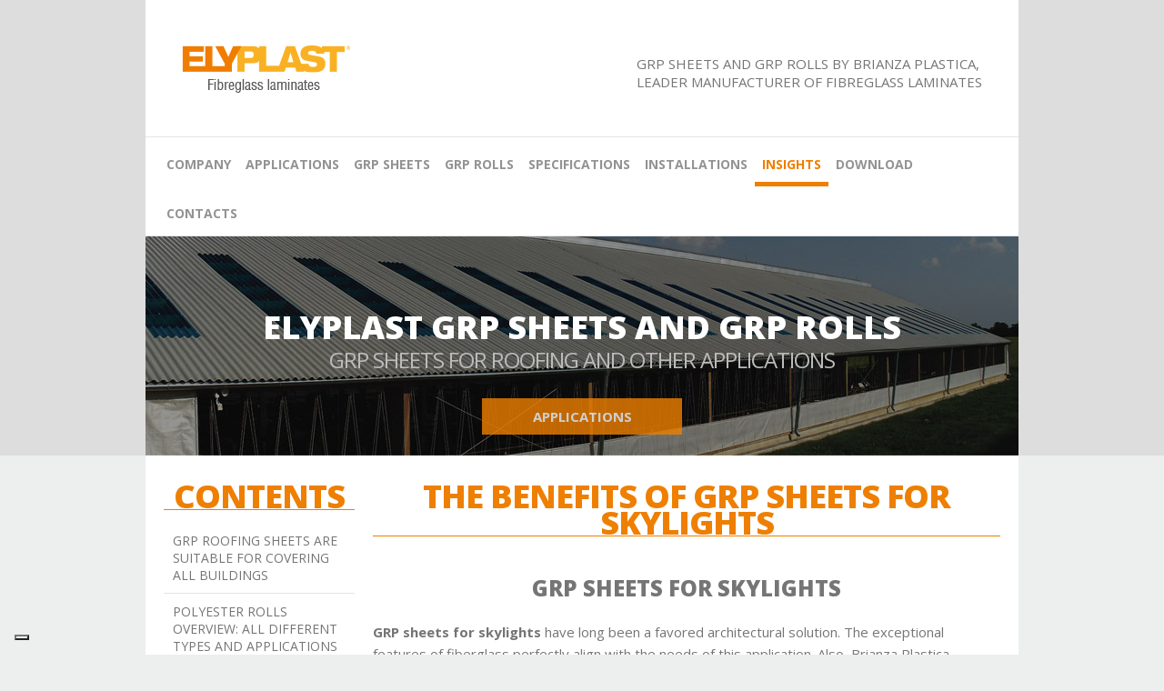

--- FILE ---
content_type: text/html; Charset=UTF-8
request_url: https://grp-sheets.com/en/area/insights-18/the_benefits_of_grp_sheets_for_skylights-1161
body_size: 29380
content:

<!DOCTYPE html PUBLIC "-//W3C//DTD XHTML 1.0 Transitional//EN" "http://www.w3.org/TR/xhtml1/DTD/xhtml1-transitional.dtd">
<html xmlns="http://www.w3.org/1999/xhtml">
<head>
<title>The benefits of GRP sheets for skylights – ELYPLAST</title>
<meta http-equiv="Content-Type" content="text/html; charset=utf-8" />
<meta name="keywords" content="GRP sheets for skylights" />
<meta name="description" content="Brianza Plastica produces straight and curved translucent GRP sheets for skylights for industrial and agricultural buildings." />
<meta name="robots" content="index,follow" />

<link rel="stylesheet" type="text/css" href="/style.css" />
<!--[if lte IE 6]><link rel="stylesheet" type="text/css" href="/style_IE6.css" /><![endif]-->
<!--[if lte IE 7]><link rel="stylesheet" type="text/css" href="/style_IE7.css" /><![endif]-->
<link rel="stylesheet" type="text/css" href="/template_04.css" />
<link rel="stylesheet" type="text/css" href="/template_03.css" />


	<!-- VISIBILE SOLO SE ONLINE -->

<!-- Global site tag (gtag.js) - Google Analytics -->
<script async src="https://www.googletagmanager.com/gtag/js?id=G-4Y9X9T07B9"></script>
<script>
  window.dataLayer = window.dataLayer || [];
  function gtag(){dataLayer.push(arguments);}
  gtag('js', new Date());

  gtag('config', 'G-4Y9X9T07B9', { 'anonymize_ip': true });
</script>



	
	
	
	
<!--COOKIE LAW INIZIO-->
<script type="text/javascript">
var _iub = _iub || [];
_iub.csConfiguration = {"askConsentAtCookiePolicyUpdate":true,"countryDetection":true,"enableLgpd":true,"enableUspr":true,"floatingPreferencesButtonDisplay":"bottom-left","lgpdAppliesGlobally":false,"perPurposeConsent":true,"siteId":3159043,"cookiePolicyId":25805543,"lang":"en", "banner":{ "acceptButtonColor":"#215099","acceptButtonDisplay":true,"closeButtonDisplay":false,"customizeButtonDisplay":true,"explicitWithdrawal":true,"listPurposes":true,"position":"bottom","rejectButtonColor":"#215099","rejectButtonDisplay":true,"showPurposesToggles":true }};
</script>
<script type="text/javascript" src="//cdn.iubenda.com/cs/gpp/stub.js"></script>
<script type="text/javascript" src="//cdn.iubenda.com/cs/iubenda_cs.js" charset="UTF-8" async></script>


<!--<script src="https://js.eurob.it/cookiechoices_eng.js"></script>-->
<link rel="stylesheet" type="text/css" href="https://js.eurob.it/cookiechoices.css" />
<!--COOKIE LAW FINE-->

<script>
    window.accessiBilityKey = "fyNO7MPgyRPyyVB98lqk0ZYNb1RNZ2Y1A7";
</script>
<script type="text/javascript" src="https://accessibility.eurob.it/accessibility.js?v=1.0.4"></script>



<meta property="og:title" content="The benefits of GRP sheets for skylights – ELYPLAST" />
<meta property="og:site_name" content="Grpsheets" />
<meta property="og:image" content="https://www.grp-sheets.com/personalizzazioni/Grpsheets.jpg" />
<link rel="stylesheet" type="text/css" href="/fullcalendar.min.css" />
<link rel="stylesheet" href="https://js.eurob.it/magnific-popup/1.1.0/magnific-popup.css" />
<link rel="stylesheet" href="https://js.eurob.it/flexslider/1.8/flexslider.css">

<link rel="stylesheet" type="text/css" href="/personalizzazioni/design.css?v=0.161297" />
<meta name="viewport" content="width=device-width, minimum-scale=1, maximum-scale=1">
<link rel="stylesheet" type="text/css" href="/template_04_responsive.css" />
<link rel="stylesheet" type="text/css" href="/personalizzazioni/design_responsive.css?v=7.843745E-02" />
<script type="text/javascript" src="https://js.eurob.it/jquery/3.2.1/jquery.min.js"></script>
<script type="text/javascript" src="/js/script20.js"></script>
<script type="text/javascript" src="/js/moment.min.js"></script>
<script type="text/javascript" src="/js/fullcalendar.min.js"></script>
<script type="text/javascript" src="/js/lang/en-gb.js"></script>
<script type="text/javascript" src="https://js.eurob.it/jquery.verificaForm.js"></script>
<script type="text/javascript" src="/js/linguaEn.js"></script>
<script src="https://js.eurob.it/magnific-popup/1.1.0/jquery.magnific-popup.min.js"></script>
<script language="javascript" type="text/javascript" src="/js/attiva_gallery.js"></script>
<script type="text/javascript">var assoluto='/';</script>

		<script type="text/javascript">
		
		var arrSfondi=new Array(); // regular array (add an optional integer
		
						arrSfondi[0]="01.jpg";
					
		posCurr=0;
		</script>
		
</head>
<body id="bd-area" class="sezione18 inglese">
<div id="fasciaTop"><!--include file="ricerca.asp"--></div>
<div id="box">
	<div id="testata">
		
<div id="logo"><a href="/en/" title="">&nbsp;</a></div>

<div class="icona-menu-mobile">
	<span class="linea1"></span>
    <span class="linea2"></span>
    <span class="linea3"></span>
</div>

<div id="menu">
		<ul>
			
				<li><a href="/en/area/company-6" title="Company">Company</a></li>
		
				<li><a href="/en/area/applications-7" title="applications">applications</a></li>
		
				<li><a href="/en/area/grp_sheets-8" title="Grp Sheets">Grp Sheets</a></li>
		
				<li><a href="/en/area/grp_rolls-17" title="Grp Rolls">Grp Rolls</a></li>
		
				<li><a href="/en/area/specifications-9" title="specifications">specifications</a></li>
		
				<li><a href="/en/area/installations-20" title="Installations">Installations</a></li>
		
				<li><a href="/en/area/insights-18" class="attivo" title="Insights">Insights</a></li>
		
			<li><a href="/en/download" title="download">download</a></li>
		
			<li><a href="/en/contacts" title="contacts">contacts</a></li>
			
		</ul>

</div>
<div id="payoff">Grp sheets and grp rolls by Brianza plastica,<br>
leader manufacturer of fibreglass laminates</div>


<div class="contenitore-slogan-testata">
	<div class="slogan-testata">
		<div class="titolo-big-slogan">elyplast grp sheets and grp rolls</div>

		<div class="sottotitolo-big-slogan">
			grp sheets for roofing and other applications
		</div>

		<div class="contenitore-bottone-slogan">
			<a href="/en/area/applications-7">
				<div class="bottone-slogan">
					applications
				</div>
			</a>
		</div>

	</div>
</div>
	</div>
	<div id="content">
		<div id="col_Sx">
			
	<div class="hide_show_col_Sx_menu">
    	<div class="col-1">Insights</div>
        <div class="col-2">
        	<div class="arrow-up"></div>
            <div class="arrow-down"></div>
        </div>
        <div class="clr"></div>
    </div>
	<div id="col_Sx_menu">
	<p class="heading">Contents</p>
	
		<ul>
			
				<li class="primo"><a href="/en/area/insights-18/grp_roofing_sheets_are_suitable_for_covering_all_buildings-108">GRP roofing sheets are suitable for covering all buildings</a></li>
			
				<li><a href="/en/area/insights-18/polyester_rolls_overview_all_different_types_and_applications-109">Polyester rolls overview: all different types and applications</a></li>
			
				<li><a href="/en/area/insights-18/multiple_uses_and_designs_of_polyester_sheets-1109">Multiple uses and designs of polyester sheets</a></li>
			
				<li><a href="/en/area/insights-18/the_broad_range_of_grp_colored_sheets-1110">The broad range of GRP colored sheets</a></li>
			
				<li><a href="/en/area/insights-18/grp_sheets_for_roofing_of_every_kind_are_a_great_choice-1111">GRP sheets for roofing of every kind are a great choice</a></li>
			
				<li><a href="/en/area/insights-18/grp_sheets_manufacturer_brianza_plastica_is_a_global_leader-1112">GRP sheets manufacturer Brianza Plastica is a global leader</a></li>
			
				<li><a href="/en/area/insights-18/brianza_plastica_is_among_frp_roofing_sheet_manufacturers-1113">Brianza Plastica is among FRP roofing sheet manufacturers</a></li>
			
				<li><a href="/en/area/insights-18/frp_sheets_manufacturer_brianza_plastica_is_a_global_partner-1115">FRP sheets manufacturer Brianza Plastica is a global partner</a></li>
			
				<li><a href="/en/area/insights-18/the_complete_brianza_plastica_proposal_for_grp_roofing-1116">The complete Brianza Plastica proposal for GRP roofing</a></li>
			
				<li><a href="/en/area/insights-18/brianza_plastica_offers_an_frp_sheet_for_the_most_assorted_needs_of_the_market-1117">Brianza Plastica offers an FRP sheet for the most assorted needs of the market</a></li>
			
				<li><a href="/en/area/insights-18/big_six_clear_grp_fibreglass_roofing_sheets_by_brianza_plastica-1118">Big six clear GRP fibreglass roofing sheets by Brianza Plastica</a></li>
			
				<li><a href="/en/area/insights-18/grp_translucent_roof_sheets_the_ideal_solution_for_diffused_light_in_roofing-1119">GRP translucent roof sheets: the ideal solution for diffused light in roofing</a></li>
			
				<li><a href="/en/area/insights-18/grp_roofing_supplies_that_boast_an_history_of_about_60_years-1120">GRP roofing supplies that boast an history of about 60 years</a></li>
			
				<li><a href="/en/area/insights-18/fibreglass_roofing_supplies_worldwide_thanks_to_brianza_plastica_activity-1125">Fibreglass roofing supplies worldwide thanks to Brianza Plastica activity</a></li>
			
				<li><a href="/en/area/insights-18/brianza_plastica_an_italian_grp_sheets_producer_since_1962-1126">Brianza Plastica: an Italian GRP sheets producer since 1962</a></li>
			
				<li><a href="/en/area/insights-18/elyplast_fiberglass_laminates_the_best_alternative_to_metal_sheets_for_roofing-1127">Elyplast fiberglass laminates: the best alternative to metal sheets for roofing</a></li>
			
				<li><a href="/en/area/insights-18/brianza_plastica_grp_rolls_manufacturer_since_1962-1129">Brianza Plastica: GRP rolls manufacturer since 1962</a></li>
			
				<li><a href="/en/area/insights-18/are_you_looking_for_a_reliable_grp_rolls_supplier_brianza_plastica_may_be_the_right_choice-1130">Are you looking for a reliable GRP rolls supplier? Brianza Plastica may be the right choice!</a></li>
			
				<li><a href="/en/area/insights-18/brianza_plastica_grp_rolls_producer_since_its_birth-1131">Brianza Plastica: GRP rolls producer since its birth</a></li>
			
				<li><a href="/en/area/insights-18/fibreglass_roof_sheeting_by_brianza_plastica_the_ideal_solution_for_your_building-1132">Fibreglass roof sheeting by Brianza Plastica: the ideal solution for your building</a></li>
			
				<li><a href="/en/area/insights-18/grp_rolls_for_countless_applications-1133">GRP rolls for countless applications</a></li>
			
				<li><a href="/en/area/insights-18/grp_sheets_for_large_variety_of_application_fields-1134">GRP sheets for large variety of application fields</a></li>
			
				<li><a href="/en/area/insights-18/grp_sheets_for_skylights_for_agricultural_and_livestock_farmers-1135">GRP sheets for skylights for agricultural and livestock farmers</a></li>
			
				<li><a href="/en/area/insights-18/grp_opaque_sheets_bring_to_growth_and_development-1136">GRP opaque sheets bring to growth and development</a></li>
			
				<li><a href="/en/area/insights-18/grp_flat_rolls_and_fiberglass_corrugated_rolls_produced_by_brianza_plastica-1137">GRP flat rolls and fiberglass corrugated rolls produced by Brianza Plastica</a></li>
			
				<li><a href="/en/area/insights-18/uv_protected_grp_sheets_maximum_protection_over_time-1138">UV protected GRP sheets: maximum protection over time</a></li>
			
				<li><a href="/en/area/insights-18/grp_corrugated_rolls_the_perfect_solution_for_greenhouses-1142">GRP corrugated rolls: the perfect solution for greenhouses</a></li>
			
				<li><a href="/en/area/insights-18/corrugated_and_ribbed_roofing_grp_sheets_for_every_need-1143">Corrugated and ribbed roofing GRP sheets for every need</a></li>
			
				<li><a href="/en/area/insights-18/corrosion_resistant_grp_sheets_a_special_and_versatile_trait-1144">Corrosion resistant GRP sheets: a special and versatile trait</a></li>
			
				<li><a href="/en/area/insights-18/dimension_stable_grp_sheets_are_a_real_catch-1145">Dimension stable GRP sheets are a real catch</a></li>
			
				<li><a href="/en/area/insights-18/low_coefficient_of_thermal_expansion_grp_sheets-1146">Low coefficient of thermal expansion GRP sheets</a></li>
			
				<li><a href="/en/area/insights-18/mechanical_resistant_grp_sheets_for_untouched_structures-1148">Mechanical resistant GRP sheets for untouched structures</a></li>
			
				<li><a href="/en/area/insights-18/protected_grp_sheets_surface_for_a_longer_serving_life-1149">Protected GRP sheets surface for a longer serving life</a></li>
			
				<li><a href="/en/area/insights-18/long_lasting_grp_sheets_are_a_cost_effective_solution-1150">Long lasting GRP sheets are a cost-effective solution</a></li>
			
				<li><a href="/en/area/insights-18/corrosion_resistant_grp_rolls_keep_and_prolong_structures_life-1151">Corrosion resistant GRP rolls keep and prolong structures’ life</a></li>
			
				<li><a href="/en/area/insights-18/dimension_stable_grp_rolls_an_irreversible_advantage-1152">Dimension stable GRP rolls: an irreversible advantage</a></li>
			
				<li><a href="/en/area/insights-18/low_coefficient_of_thermal_expansion_grp_rolls-1153">Low coefficient of thermal expansion GRP rolls</a></li>
			
				<li><a href="/en/area/insights-18/mechanical_resistant_grp_rolls_have_long_term_effects-1154">Mechanical resistant GRP rolls have long-term effects</a></li>
			
				<li><a href="/en/area/insights-18/long_lasting_grp_rolls_give_the_most_value_for_money-1155">Long lasting GRP rolls give the most value for money</a></li>
			
				<li><a href="/en/area/insights-18/grp_flat_sheets_and_rolls_as_gold_standard_for_outdoor_structures-1156">GRP flat sheets and rolls as gold standard for outdoor structures</a></li>
			
				<li><a href="/en/area/insights-18/elyonda_grp_opaque_sheets_dedicated_line-1157">Elyonda: GRP opaque sheets dedicated line</a></li>
			
				<li><a href="/en/area/insights-18/comparing_grp_and_frp_sheet_acronyms-1158">Comparing GRP and FRP sheet acronyms</a></li>
			
				<li><a href="/en/area/insights-18/big_six_clear_grp_fibreglass_roofing_sheets-1159">Big six clear GRP fibreglass roofing sheets</a></li>
			
				<li><a href="/en/area/insights-18/the_potential_of_grp_sheets_for_roofing-1160">The potential of GRP sheets for roofing</a></li>
			
				<li><a href="/en/area/insights-18/the_benefits_of_grp_sheets_for_skylights-1161" class="active">The benefits of GRP sheets for skylights</a></li>
			
				<li><a href="/en/area/insights-18/exploring_the_world_of_polyester_rolls-1162">Exploring the World of Polyester Rolls</a></li>
			
				<li><a href="/en/area/insights-18/polyester_sheets_the_best_choice_for_building_and_construction-1163">Polyester sheets, the best choice for building and construction</a></li>
			
				<li><a href="/en/area/insights-18/grp_roofing_the_perfect_solution_for_every_building-1164">GRP roofing, the perfect solution for every building</a></li>
			
				<li class="ultimo"><a href="/en/area/insights-18/the_low_coefficient_of_thermal_expansion_grp_sheets-1165">The low coefficient of thermal expansion GRP sheets</a></li>
			
		</ul>
	
	</div>
<!--<a style="margin-bottom:20px;" href="https://grp-sheets.com/en/area/case_history-19" ><img src="/personalizzazioni/images/banner/banner-case-history.png" alt="Case History"/></a>-->
		</div>
			<div id="col_Dx">
				
					<h1>The benefits of GRP sheets for skylights</h1>

							<div class="fck">
								
									<h2 class="EN_titolo">GRP sheets for skylights</h2>
								<p><strong>GRP sheets for skylights</strong> have long been a favored architectural solution. The exceptional features of fiberglass perfectly align with the needs of this application. Also, Brianza Plastica Elyplast product range counts different alternatives for architects and builders to create unique and aesthetically pleasing skylights.</p>

<h3>Features and requirements of skylight applications</h3>

<p>Choosing GRP sheets for skylights is a decision that combines functionality, aesthetics and cost-efficiency. Skylights are designed to bringing natural light into interior spaces, as well as creating a sense of openness and connection to the outdoors. Therefore, fiberglass is perfect for its excellent <strong>transparency and light transmission</strong>, first. Also, it’s recommended for its <strong>high resistance to corrosion, impact, </strong>wind, heavy rain or hail rain, temperature fluctuations. This ensures that skylights maintain their <strong>aesthetic appeal and functionality over time</strong>. Without compromising on strength, fiberglass is also significantly <strong>lighter than traditional materials</strong> like glass, making it easier to handle. That’s why the use of GRP sheets for skylights is also appreciated to reduce structural load and installation complexity in terms of labor time and costs.</p>

<h3><strong>Elyplast GRP sheets for skylights</strong></h3>

<p>Brianza Plastica produces <strong>GRP straight sheets</strong> which are typically used when skylights call for a more conventional, flat surface. Besides corrugated and ribbed profiles, standard natural clear version and other colors on request are available to add a unique visual element to skylights, enhancing the overall design. In addition, Elyplast line includes corrugated and ribbed <strong>GRP curved sheets</strong> which are designed to conform to arched or domed skylights.</p>

						<div class="clr"></div>
						</div>
						
							<div class="fck">
								
									<h2 class="EN_titolo">Other insights on GRP sheets</h2>
								<p>Check out this section to get additional information about <strong>GRP sheets</strong>, so you can choose the most suitable product for your needs.</p>

<ul>
	<li><a href="https://grp-sheets.com/en/area/insights-18/grp_sheets_for_skylights_for_agricultural_and_livestock_farmers-1135">GRP sheets for skylights for agricultural and livestock farmers</a></li>
	<li><a href="https://grp-sheets.com/en/area/insights-18/uv_protected_grp_sheets_maximum_protection_over_time-1138">UV protected GRP sheets: maximum protection over time</a></li>
	<li><a href="https://grp-sheets.com/en/area/grp_sheets-8/grp_straight_sheets-43">GRP straight sheets</a></li>
	<li><a href="https://grp-sheets.com/en/area/grp_sheets-8/grp_curved_sheets-42">GRP curved sheets</a></li>
</ul>

						<div class="clr"></div>
						</div>
						
							<div class="fck">
								<div class="box-contact">
<div>
<h2>Contact us for our products</h2>

<p>If you are interested in <strong>GRP sheets</strong>, do not hesitate to contact us for any request or suggestion. Brianza Plastica is willing to meet specific demands.</p>
</div>
<a class="contact-button" href="https://www.grp-sheets.com/en/contacts">CONTACT US</a></div>

						<div class="clr"></div>
						</div>
						
				</div>
			<div class="clr"></div>
			<div id="bottom">
				<div class="pre-footer">
        <h4>MAIN CONTENTS</h4>
		
		<div class="colElenco-preFooter">
		<div class="elenco-preFooter">
		<h5>GRP SHEETS RANGE</h5>
		<ul>
		<li><a href="https://www.grp-sheets.com/en/area/insights-18/the_broad_range_of_grp_colored_sheets-1110">grp colored sheets</a></li>
		<li>grp corrugated roofing sheets</li>
		<li><a href="https://www.grp-sheets.com/en/area/insights-18/grp_flat_sheets_and_rolls_as_gold_standard_for_outdoor_structures-1156">grp flat sheets</a></li>
		<li><a href="https://www.grp-sheets.com/en/area/grp_sheets-8/grp_opaque_sheets_elyonda-44">grp opaque sheets</a></li>
		<li><a href="https://www.grp-sheets.com/en/area/insights-18/grp_sheets_for_large_variety_of_application_fields-1134">grp sheets</a></li>
		<li>grp straight corrugated sheets</li>
		<li>grp straight opaque sheets</li>
		<li>grp straight ribbed sheets</li>
		<li><a href="https://www.grp-sheets.com/en/area/grp_sheets-8/grp_straight_sheets-43">grp straight sheets</a></li>
		<li><a href="https://www.grp-sheets.com/en/area/insights-18/grp_translucent_roof_sheets_the_ideal_solution_for_diffused_light_in_roofing-1119">grp translucent roof sheets</a></li>
		</ul>
		</div>
		
		<div class="elenco-preFooter">
		<h5>GRP SHEETS FEATURES</h5>
		<ul>
		<li><a href="https://grp-sheets.com/en/area/insights-18/corrosion_resistant_grp_sheets_a_special_and_versatile_trait-1144">corrosion resistant grp sheets</a></li>
		<li><a href="https://grp-sheets.com/en/area/insights-18/dimension_stable_grp_sheets_are_a_real_catch-1145">dimension stable grp sheets</a></li>
		<li><a href="https://www.grp-sheets.com/en/area/insights-18/grp_roofing_sheets_are_suitable_for_covering_all_buildings-108">grp roofing sheets</a></li>
		<li><a href="https://www.grp-sheets.com/en/area/applications-7/grp_sheets_for_roofing_in_industrial_buildings-41">grp sheets for roofing</a></li>
		<li><a href="https://www.grp-sheets.com/en/area/insights-18/grp_sheets_for_skylights_for_agricultural_and_livestock_farmers-1135">grp sheets for skylights</a></li>
		<li><a href="https://www.grp-sheets.com/en/area/insights-18/long_lasting_grp_sheets_are_a_cost_effective_solution-1150">long lasting grp sheets</a></li>
		<li><a href="https://www.grp-sheets.com/en/area/insights-18/low_coefficient_of_thermal_expansion_grp_sheets-1146">low coefficient of thermal expansion grp sheets</a></li>
		<li><a href="https://www.grp-sheets.com/en/area/insights-18/mechanical_resistant_grp_sheets_for_untouched_structures-1148">mechanical resistant grp sheets</a></li>
		<li><a href="https://www.grp-sheets.com/en/area/grp_sheets-8/polyester_sheets_elyonda_lt_elyonda_xlt-45">polyester sheets</a></li>
		<li><a href="https://www.grp-sheets.com/en/area/insights-18/protected_grp_sheets_surface_for_a_longer_serving_life-1149">protected grp sheets</a></li>
		<li>resistant grp sheets</li>
		<li><a href="https://www.grp-sheets.com/en/area/insights-18/uv_protected_grp_sheets_maximum_protection_over_time-1138">UV protected grp sheets</a></li>
		</ul>
		</div>
		
		
		<div class="elenco-preFooter">
		<h5>GRP ROLLS FEATURES</h5>
		<ul>
        <li><a href="https://www.grp-sheets.com/en/area/insights-18/corrosion_resistant_grp_rolls_keep_and_prolong_structures_life-1151">corrosion resistant grp rolls</a></li>
        <li><a href="https://www.grp-sheets.com/en/area/insights-18/dimension_stable_grp_rolls_an_irreversible_advantage-1152">dimension stable grp rolls</a></li>
		<li><a href="https://www.grp-sheets.com/en/area/insights-18/grp_corrugated_rolls_the_perfect_solution_for_greenhouses-1142">grp corrugated rolls</a></li>
		<li><a href="https://www.grp-sheets.com/en/area/grp_rolls-17/grp_flat_rolls-50">grp flat rolls</a></li>
		<li><a href="https://www.grp-sheets.com/en/area/insights-18/grp_rolls_for_countless_applications-1133">grp rolls</a></li>
		<li><a href="https://www.grp-sheets.com/en/area/insights-18/long_lasting_grp_rolls_give_the_most_value_for_money-1155">long lasting grp rolls</a></li>
		<li><a href="https://www.grp-sheets.com/en/area/insights-18/low_coefficient_of_thermal_expansion_grp_rolls-1153">low coefficient of thermal expansion grp rolls</a></li>
		<li><a href="https://www.grp-sheets.com/en/area/insights-18/mechanical_resistant_grp_rolls_have_long_term_effects-1154">mechanical resistant grp rolls</a></li>
		<li><a href="https://www.grp-sheets.com/en/area/insights-18/polyester_rolls_overview_all_different_types_and_applications-109">polyester rolls</a></li>
		<li>resistant grp rolls</li>
		</ul>
		</div>
		
		
		<div class="elenco-preFooter">
		<h5>OTHER CONTENTS</h5>
		<ul>
		<li><a href="https://www.grp-sheets.com/en/area/insights-18/big_six_clear_grp_fibreglass_roofing_sheets_by_brianza_plastica-1118">big six clear grp fibreglass roofing sheets</a></li>
		<li><a href="https://www.grp-sheets.com/en/area/insights-18/fibreglass_roof_sheeting_by_brianza_plastica_the_ideal_solution_for_your_building-1132">fibreglass roof sheeting</a></li>
		<li><a href="https://www.grp-sheets.com/en/area/insights-18/fibreglass_roofing_supplies_worldwide_thanks_to_brianza_plastica_activity-1125">fibreglass roofing supplies</a></li>
		<li><a href="https://www.grp-sheets.com/en/area/insights-18/brianza_plastica_is_among_frp_roofing_sheet_manufacturers-1113">frp roofing sheet manufacturers</a></li>
		<li><a href="https://www.grp-sheets.com/en/area/insights-18/brianza_plastica_offers_an_frp_sheet_for_the_most_assorted_needs_of_the_market-1117">frp sheet</a></li>
		<li><a href="https://www.grp-sheets.com/en/area/insights-18/frp_sheets_manufacturer_brianza_plastica_is_a_global_partner-1115"> FRP sheets manufacturer</a></li>
		<li>manufacturer of fibreglass laminates</li>
		<li><a href="https://grp-sheets.com/en/area/insights-18/brianza_plastica_grp_rolls_manufacturer_since_1962-1129">grp rolls manufacturer</a></li>
		<li><a href="https://www.grp-sheets.com/en/area/insights-18/grp_roofing_supplies_that_boast_an_history_of_about_60_years-1120">grp roofing supplies</a></li>
		<li><a href="https://www.grp-sheets.com/en/area/insights-18/the_complete_brianza_plastica_proposal_for_grp_roofing-1116">grp roofing</a></li>
		<li><a href="https://www.grp-sheets.com/en/area/insights-18/grp_sheets_manufacturer_brianza_plastica_is_a_global_leader-1112">grp sheets manufacturer</a></li>
		<li><a href="https://www.grp-sheets.com/en/area/company-6/brianza_plastica_grp_sheets_producer-33">grp sheets producer</a></li>
		<li>grp sheets supplier</li>
		<li>grp sheets suppliers</li>
		<li><a href="https://www.grp-sheets.com/en/area/insights-18/brianza_plastica_grp_rolls_producer_since_its_birth-1131">grp rolls producer</a></li>
		<li><a href="https://www.grp-sheets.com/en/area/insights-18/are_you_looking_for_a_reliable_grp_rolls_supplier_brianza_plastica_may_be_the_right_choice-1130">grp rolls supplier</a></li>
		<li><a href="https://www.grp-sheets.com/en/area/insights-18/corrugated_and_ribbed_roofing_grp_sheets_for_every_need-1143">ribbed roofing grp</a></li>
		</ul>
		</div>
		
		
		
		
		
        </div>

</div>


<div class="cont-footer">

    <div class="col-quattro">  	              
        <div class="col-1">
            <div class="titolo-footer" id="titolo-col-1">Contacts</div>
			<p><strong>Headquarters</strong></p>
            Brianza Plastica SpA<br />
			Via Rivera, 50<br />
            20841&nbsp;Carate Brianza&nbsp;(Italy)<br />
            Tel. +39 0362.9160.1<br />Fax +39 0362.990457<br /><a href="mailto:info@brianzaplastica.it" title="" class="mail">info@brianzaplastica.it</a><br />
			<br />	
			<p><strong>Loading/downloading of goods</strong></p>
		    <p>Viale Lombardia, 22</p>
		    <p>20841 Carate Brianza Italy</p><br />
        </div>
        <div class="col-2">
            <div class="titolo-footer" id="titolo-col-2">Legal notice</div>
			C.F.: 00865040158<br />P.iva: IT00698250966<br />Capitale sociale: 3.000.000 i.v.<br />Reg. Imprese 00865040158<br />Rea: MB/602163<br /><br />
            
            <a href="/en/privacy" title="">Privacy policy</a><br /><br />
<a href="http://www.brianzaplastica.it/en/privacy-customers-suppliers" target="blank">Privacy customers & suppliers</a><br /><br />
            
        </div>
        <div class="col-3">
			<!--<div class="titolo-footer" id="titolo-col-3">Titolo Footer</div>
<div class="spazio-titolo-footer">div da attivare se il titolo non è compilato</div>-->

<img src="/personalizzazioni/images/struttura/banner-bottom.png" border="0" usemap="#Map" />

<map name="Map" id="Map">
  <area shape="rect" coords="1,1,146,45" href="https://www.brianzaplastica.it/en/" target="_blank" />
</map>
<p>Brianza Plastica is one of the world's leading <strong>GRP sheets producer</strong>.</p>
<br><br>
<img src="https://www.grp-sheets.com/personalizzazioni/images/struttura/certificazioni-footer.png" border="0">

<div class="social">
	<a href="https://www.youtube.com/user/BrianzaPlastica" target="_blank"><img src="/personalizzazioni/images/struttura/icone-social-1.png" class="icona-social"/></a>
    <a href="https://www.facebook.com/BrianzaPlasticaAgroBuilding" target="_blank"><img src="/personalizzazioni/images/struttura/icone-social-2.png" class="icona-social"/></a>
    <a href="https://www.linkedin.com/company/brianza-plastica" target="_blank"><img src="/personalizzazioni/images/struttura/icone-social-4.png" class="icona-social"/></a>
    <!-- <a href="https://instagram.com/brianzaplastica/" target="_blank"><img src="/personalizzazioni/images/struttura/icone-social-5.png" class="icona-social"/></a> -->
            <a href="https://www.google.com/search?q=brianza+plastica&spell=1&sa=X&ved=0ahUKEwjr28rT4_LgAhWE16QKHfwyAfwQBQgqKAA&biw=1920&bih=1058" target="_blank"><img src="/personalizzazioni/images/struttura/icone-social-6.png" class="icona-social"/></a>

</div>
        </div>
        <div class="col-4">
            <!--<div class="titolo-footer" id="titolo-col-3">Titolo Footer</div>
<div class="spazio-titolo-footer">div da attivare se il titolo non � compilato</div>-->
        </div>
        <div class="clear"></div>
    </div>

</div>

<div class="cont-copy">

    <div class="col-due-center">  	                          
        <div class="col-1">
            <div class="cont-social">
				
					&nbsp;
                
            </div>
        </div>
        <div class="col-2">
        	 
                <a href="http://www.eurob.it" target="_blank" title="">Made by Eurobusiness</a>
            
        </div>
        <div class="clear"></div>              
    </div>

</div>
			</div>
		</div>
	</div>
</div>
</body>
</html>

--- FILE ---
content_type: text/css
request_url: https://grp-sheets.com/style.css
body_size: 11758
content:
html, body, div, span, applet, object, iframe, h1, h2, h3, h4, h5, h6, p, blockquote, pre, abbr, acronym, address, big, cite, code, del, dfn, em, font, ins, kbd, q, s, samp, small, strike, strong, sub, sup, tt, var, b, u, i, center, dl, dt, dd, ol, ul, li, fieldset, form, label, legend {margin:0; padding:0; border:0; outline:0;}
a img{ border:0;}	/* fix visibilità border fck editor */
html,body{height:100%;}
body{text-align:center;}
ul, ol{list-style:none;}

/* ID */
#box{height:100%; text-align:left; position:relative; margin:auto; width:950px;}
body>#box{height:auto;min-height:100%; width:950px;} 

#testata{height:340px; width:950px; position:relative;}
#testata div#logo{text-align:center; position:absolute; left:20px; bottom:40px; z-index:20;}
#testata div#logo a{background:url(personalizzazioni/images/struttura/logo.gif) no-repeat center center; text-indent:-9999px; outline:none; width:180px; padding:20px; height:109px; display:block;}
#content{padding-bottom:200px;}
#content #col_Sx{float:left; width:220px; height:auto; margin:0 20px 20px;}
#content #col_Sx #col_Sx_menu{width:200px; padding:32px 10px 10px; margin-bottom:20px;}
#content #col_Sx #col_Sx_menu .heading{margin-bottom:25px; margin-left:10px;}
#content #col_Sx #col_Sx_menu ul{margin-bottom:10px;}
#content #col_Sx #col_Sx_menu ul li{}
#content #col_Sx #col_Sx_menu ul li a{display:block; padding:6px 15px; margin:2px 0;}
#content #col_Sx #col_Sx_menu ul li.ultimo{padding-bottom:3px;}
#content #col_Sx #col_Sx_menu ul li.noLink {padding-bottom:3px;color:#30302F;padding:6px 10px; margin:2px 0; border-bottom:none;}
#content #col_Sx #col_Sx_menu ul li.primo{padding-top:0;}
#content #col_Dx{width:670px; height:auto; float:left; padding:32px 0; margin-right:20px;}
#content #colonnaUnica{width:886px; margin:32px;}
#content #col_Dx p, #content #colonnaUnica p{margin-bottom:30px;}

#fasciaTop{width:100%; z-index:700; font-size:0; line-height:0;}
#ricerca{height:40px; width:950px; margin:auto}
#ricerca label{height:16px; width:333px;/*width:256px;*/ padding:12px;  float:right;}
#ricerca label input{float:left; padding:2px 2px 3px; height:11px; width:245px; /*width:192px;*/}
#ricerca label a{width:52px; height:11px; padding:2px 0 3px; float:left; width:80px;/*width:52px;*/ margin-left:4px; height:11px; line-height:11px;}

#bottom{height:140px; width:910px; margin-left:-475px; position:absolute; padding:30px 20px; bottom:0; left:50%;}

/* CLASSI */
.clr{clear:both; line-height:0; font-size:0;}
.tmpDiv{ width:960px; height:621px; position:absolute; top:0; left:0; display:none; background: #FFF; z-index:10; background-position:center 0;}

#testata .lingue{height:25px; width:200px; padding:4px 10px 10px 10px; position:absolute; top:0; left:20px; z-index:21;}
#testata .lingue .linguaSel{display:block; height:16px; padding:5px;}
#testata .lingue .linguaSel span{display:block; height:16px; cursor:pointer;}
#testata .lingue .elencoLingue{position:relative;width:180px; display:none; padding:5px 10px;}
#testata .lingue .elencoLingue ul li{height:15px; padding:5px 0;}
#testata .lingue .elencoLingue ul li.italiano a, #testata .lingue .elencoLingue ul li.inglese a, #testata .lingue .elencoLingue ul li.francese a, #testata .lingue .elencoLingue ul li.spagnolo a, #testata .lingue .elencoLingue ul li.russo a, #testata .lingue .elencoLingue ul li.tedesco a, #testata .lingue .elencoLingue ul li.cinese a{display:block; padding-left:30px;}
#content #col_Dx h1, #content #colonnaUnica h1{margin-bottom:25px;}
#content #col_Dx h3.avvisoAreaRiservata{padding:20px; margin-bottom:19px;}
#content #col_Dx h3.avvisoAreaRiservata span{padding:12px 12px 12px 40px; display:block;}

#content #col_Dx .risultati{margin-bottom:20px; padding-bottom:20px; border-bottom:1px solid #d2d2d1;}
#content #col_Dx .risultati h4 a{margin-bottom:5px; padding-left:10px;}
#content #col_Dx .risultati p{margin-bottom:5px;}

/* tableMarchi */
#content #col_Dx .tableMarchi tr td a img, #content #col_Dx .tableMarchi tr td img{margin:0 20px 0 0; float:none;}
#content #col_Dx .tableMarchi tr td.estremoDx a img{margin:0;}
#content #col_Dx .tableMarchi tr td p a{text-decoration:underline;}
#content #col_Dx .tableMarchi tr td p a:hover{text-decoration:none;}

.privacy_policy p{margin-bottom:10px;}


/** POP UP **/


.mfp-auto-cursor .mfp-content {
    left: 50%;
    margin-left: -50%;
    width: 960px;
    padding: 0;
    background-color: transparent;
    top: 60px;
    z-index: 99999;
	position: absolute;
}

/* #popModal{
    width: 50%;
    background-color: white;
    padding: 30px;
    margin-left: auto;
    margin-right: auto;
    position: relative;
} */

#popModal{
    padding: 0;
    margin: auto;
    display: flex;
    align-items: center;
    justify-content: center;
    width: 100%;
}


#popModal img{
    max-width: 1027px;
    width: 100% !important;
    height: auto !important;
}

.mfp-content .mfp-close {
    color: #fff !important;
	left: 30%;
}
/* FCK */
#content #col_Dx .fck {margin-bottom:20px;}
#content #col_Dx .fck p{margin-bottom:10px;}
#content #col_Dx .fck h2{margin-bottom:10px;}
#content #col_Dx .fck img{clear:both;}
#content #col_Dx .fck ul{margin-bottom:10px;}
#content #col_Dx .fck ol{margin-bottom:10px;}

#bottom #boxLeft{float:left; width:220px; margin-right:20px;}
#bottom #boxMiddle{float:left; width:220px; margin-right:20px;}
#bottom #boxRight{float:right; width:220px; text-align:left;}

/* MENU DI NAVIGAZIONE */
#menu{height:40px; width:930px; padding-left:20px; position:absolute; bottom:0; overflow:hidden;}
#menu ul{list-style:none;}
#menu ul li{float:left; height:40px;}
#menu ul li a{display:block; padding:0 12px;}

/* FORM CONTATTI */
#moduloinfo{margin-bottom:20px;}
#col_Sx #col_Sx_menu #moduloinfo .formLeft{margin-right:20px;}
#col_Sx #col_Sx_menu #moduloinfo .formRight{margin-right:0;}
#col_Sx #col_Sx_menu #moduloinfo label{font-size:11px; display:block; margin-bottom:5px;}
#col_Sx #col_Sx_menu #moduloinfo label select{margin-top:2px; padding:2px; width:200px; border:1px solid white;}
#col_Sx #col_Sx_menu #moduloinfo input, #moduloinfo textarea{width:194px; padding:2px; margin-top:2px;}
#col_Sx #col_Sx_menu #moduloinfo textarea{height:70px; width:194px; max-height:70px; max-width:194px; min-height:70px; min-width:194px;}
#col_Sx #col_Sx_menu #moduloinfo input.submit{width:200px; cursor:pointer; margin-top:10px; height:25px; text-align:left; padding-left:7px;}
#col_Sx #col_Sx_menu #moduloinfo #imgCaptcha {width: 100%; height: 22px;}
.titoloErr{margin:0 10px; display:block; font-size:16px; font-weight:bold;}
.sottotitoloErr{margin:10px 10px; display:block; font-size:12px;}
#col_Sx #col_Sx_menu #moduloinfo .privacy{margin-top:10px;}
#col_Sx #col_Sx_menu .captchaError {margin-bottom: 10px; color: #E50083; font-weight: bold;}

/* tableCatalogo */
.tableCatalogo{width:100%;}
.tableCatalogo tr{}
.tableCatalogo td{padding:6px 8px;}
#content #colonnaUnica .tableCatalogo tr td a img{margin-left:0; padding:0; float:none;}

/*Install*/
.raggruppa{background:#F4F3F3; margin-bottom:5px; width:auto !important;}

/* boxLoginAreaRiservata */
#boxLoginAreaRiservata{width:180px; padding:20px; margin-top:15px;}
#boxLoginAreaRiservata h1{margin-bottom:15px;}
#boxLoginAreaRiservata form{margin-bottom:15px;}
#boxLoginAreaRiservata form label input{width:174px; padding:2px; margin:2px 0 0;}
#boxLoginAreaRiservata form a{display:block; height:20px; width:174px; padding-left:4px; cursor:pointer;}

/* form registrazione */
#registrazione{}
#registrazione label{margin-bottom:5px;}
#registrazione label.labelDx{float:left; margin-right:20px;}
#registrazione label input{width:317px; padding:2px; margin-top:2px;}
#registrazione label textarea{width:664px; height:50px; padding:2px; margin-bottom:10px;}
#registrazione .inviaRegistrazione{width:311px; display:block; padding:4px 4px 4px 8px;}
#imgCaptcha{margin-top:2px;}

#col_Dx .titoloErr{margin:0;}
#col_Dx .sottotitoloErr{margin:0;}

/* MAPPA */
#mappa{float:left; width:330px; height:385px;}
#datiMappa{float:right; width:320px; margin-left:20px;}

/* SLIDER ADDON */
#autoCont{ height:500px; position:relative; overflow:hidden}
#autoElem{ position:absolute; top:0; left:0; }

#slides {position:relative; width:630px;height:310px;padding:20px; z-index:80}
#slides .slides_container {position:relative;width:630px; height:290px; z-index:400;}
#slides .box {float:left; width:670px;height:290px;}
#slides .box > a {width:183px;height:290px; float:left;padding:0 20px;position:relative;left:-20px;}
#slides .box > a:first-child {width:184px;}
#slides .box > a > img {width:183px;}
#slides .prev {position:absolute; width:22px; height:22px; bottom:0px; left:0px; z-index:500}
#slides .next {position:absolute; width:22px; height:22px; bottom:0px; right:0px;  z-index:500}
#col_Dx #slides .title {margin-top:8px; margin-bottom:4px;} 
#slides .dotsContainer {position:absolute; bottom:0px; left:0px; z-index:200; width:100%; height:15px; text-align:center; list-style:none;padding-top:7px;}
.dotsContainer li {display:inline-block;; margin-right:10px;}
.dotsContainer li a {width:9px; height:9px; display:block;}


/* NEWS BOX ADDON */
#newsBox{width:180px; padding:20px 20px 50px 20px; float:right;/*position:absolute;*/ top:0; right:20px;}
#newsBox .heading{margin-bottom:15px;}
#newsSliderContainer {width:180px; height:255px; position:relative;}
#newsSliderContainer #newsBoxContainer {overflow:hidden; width:180px; height:255px; margin:0;} 
#newsSliderContainer #newsBoxContainer .box {margin-top:7px;} 
#newsSliderContainer #newsBoxContainer .box > div {width:180px; height:77px; overflow:hidden;} 
#newsSliderContainer #newsBoxContainer .box .title {font-size:14px; font-weight:bold; color:#acd100; margin-bottom:0px;}
#newsSliderContainer #prev {position:absolute;width:23px;height:21px;bottom:-39px; left:136px;}
#newsSliderContainer #next {position:absolute;width:23px;height:21px;bottom:-39px; left:158px;}
#newsSliderContainer #prev a, #newsSliderContainer #next a {display:block;width:23px;height:21px;}

/* Prevents `sub` and `sup` affecting `line-height` in all browsers. */
sub, sup {font-size: 75%;line-height: 0;position: relative;vertical-align: baseline;}
sup {top: -0.5em;}
sub {bottom: -0.25em;}

/* SOCIALS */
.dettArticoloSocialContainer {
}
.dettArticoloSocialContainer .facebookCol, .dettArticoloSocialContainer .twitterCol {
}
.shareFacebookArticolo {
    background: url("images/facebook/facebook_share.png") no-repeat scroll 5px 3px #eceef5;
    border: 1px solid #cad4e7;
    border-radius: 3px;
    color: #3b5998;
    display: inline-block;
    font-family: "lucida grande",tahoma,verdana,arial,sans-serif;
    margin-bottom: 1px;
    padding: 2px 6px 2px 18px;
    white-space: nowrap;
}

/* JOB */

#moduloinfolav label{
    background-color: #EAEAEA;
    color: #6e6f70;
    font-weight: 900;
    padding-top: 18px;
    padding-bottom: 18px;
    font-size: 12px;
    letter-spacing: 1px;
    display: block;
    text-align: center;
}

#moduloinfolav .submitcv{
    background-color: #4c5153;
    display: flex;
    align-items: center;
    justify-content: center;
    flex-wrap: wrap;
    color: white;
    height: 50px;
    width: 100%;
    border: solid 1px #4c5153;
    text-transform: uppercase;
    font-weight: 800;
	cursor:pointer;
	transition: background-color 0.5s ease;
}

#moduloinfolav .submitcv:hover{
    background-color: white;
	color:#4c5153;
	border: solid 1px #4c5153;
}

#col_Dx .submitcvofferte{
    background-color: #4c5153;
    display: flex;
    align-items: center;
    justify-content: center;
    flex-wrap: wrap;
    color: white;
    height: 50px;
    width: 100%;
    border: solid 1px #4c5153;
    text-transform: uppercase;
    font-weight: 800;
	cursor:pointer;
	transition: background-color 0.5s ease;
}

#col_Dx .submitcvofferte:hover{
    background-color: white;
	color:#4c5153;
	border: solid 1px #4c5153;
}


/* FIX CONTATTI 2021 */
@media screen and (min-width: 900px) {
	.col-container-contatti {
		display: flex;
	}

	.col-contatti {
		flex:1;
	}
}

--- FILE ---
content_type: text/css
request_url: https://grp-sheets.com/template_04.css
body_size: 24787
content:
/* == TEMPLATE 03 ==
========================================================*/
@import url(https://fonts.googleapis.com/css?family=Open+Sans:400,300,300italic,400italic,600,600italic,700,700italic,800,800italic);

*{font-family: 'Open Sans', sans-serif;}

body {background: url(images/struttura_03/bg-body.jpg) repeat-x #edeeee;}

a {
	color:#005187;
	font-weight:bold;
	text-decoration:none;
	transition: all .3s;
	-moz-transition: all .3s; /* Firefox 4 */
	-ms-transition: all .3s;
	-webkit-transition: all .3s; /* Safari and Chrome */
	-o-transition: all .3s; /* Opera */
}
a:hover{color:#9D9FA0;}

#fasciaTop {
    position: absolute;
    width: 100%;
    left: 0px;
    right: 0px;
    margin: auto;
    max-width: 960px;
}
.pulsantePannello {
    position: absolute;
    right: 20px;
    top: 0px;
    background: #105C8F;
    font-size: 11px;
    padding: 4px 10px 6px 10px;
    text-transform: uppercase;
    border-radius: 0px 0px 5px 5px;
    color: #FFF;
    z-index: 999;
}
.pulsantePannello:hover {
	opacity:0.9;
}
.pulsantePannello a {
	color:#FFF;
}
body>#box {width: 960px;background: #FFF;}
#testata {width: 960px;height: 621px;background: url(contenuti/testata/01.jpg) top no-repeat;margin-bottom: 0px;}
#testata div#logo {position: static;text-align: center;padding: 52px 40px 52px 40px;}
#testata .lingue {
    font-size: 11px;
    z-index: 40;
    width: 200px;
    padding: 0px 0px 0px 0px;
    position: absolute;
    border: 1px solid #d8d8d8;
	left: initial;
    right: 45px;
    top: 63px;
}
#testata .lingue .linguaSel {
	background:url(images/struttura_02/bg_lingue.gif) no-repeat;
    background-position: 85px 5px;
}
#testata .lingue .elencoLingue {
    background: #F3F3F3;
    width: 181px;
}
#ricerca {
    width: auto;
}
#ricerca label {
    padding: 5px 0px 4px 5px;
    width: 200px;
    position: absolute;
    border: 1px solid #D8D8D8;
    float: right;
    height: auto;
    top: 63px;
    margin-left: 15px;
}
.contenitore-slogan-testata {
	margin-top: 95px;
	z-index:2;
	position:relative;
}
.contenitore-slogan-testata .slogan-testata {}
.contenitore-slogan-testata .slogan-testata .titolo-big-slogan {
	font-size: 36px;
    font-weight: 800;
    color: #FFF;
    text-transform: uppercase;
	text-align:center;
}
.contenitore-slogan-testata .slogan-testata .sottotitolo-big-slogan {
    font-size: 24px;
    font-weight: 400;
    color: #bcbbbb;
    text-transform: uppercase;
    text-align: center;
	letter-spacing:-1px;
}
.contenitore-slogan-testata .slogan-testata .bottone-slogan {
    padding: 10px 30px 10px 30px;
    font-size: 18px;
    font-weight: 700;
    color: #FFF;
    text-align: center;
    background-color: #005187;
    background: rgba(0, 81, 135, 0.6);
    display: table;
    margin: auto;
    max-width: 150px;
    margin-top: 30px;
}
.contenitore-slogan-testata .slogan-testata .bottone-slogan:hover {
	opacity:0.8;
}

/* MENU DI NAVIGAZIONE */
#menu {
    width: auto;
    height: auto;
    line-height: normal;
    overflow: hidden;
    text-transform: uppercase;
    padding: 0px 40px 0px 40px;
    z-index: 30;
    position: absolute;
	left: 0px;
	right: 0px;
    background: #FFF;
    border-bottom: 1px solid #e5e5e5;
    border-top: 1px solid #e5e5e5;
}
#menu ul {
    list-style: none;
    display: table;
    margin: auto;
}
#menu ul li {
    margin-right: 0px;
    height: auto;
    float: left;
}
#menu ul li a {
    font-size: 14px;
    color: #939393;
    font-weight: 700;
    display: block;
    padding: 20px 8px 10px 8px;
	border-bottom: 5px solid #FFF;
}
#menu ul li a:hover, #menu ul li a.attivo {
	color: #005187;
    border-bottom: 5px solid #005187;
}
#content {
    font-size: 12px;
    color: #6e6f70;
    padding-bottom: 280px;
    padding-top: 30px;
}
#content #col_Sx #col_Sx_menu .heading {
    color: #105c8f;
    font-weight: 800;
    font-size: 36px;
    margin-bottom: 16px;
    text-align: center;
    margin-left: 0px;
    text-transform: uppercase;
    border-bottom: 1px solid #105C8F;
    line-height: 45px;
	letter-spacing:-1px;
}
#content #col_Dx {
	width:690px;
	padding:0 20px 0 0;
	margin-left:10px;
	margin-right:0;
	font-size:14px;
}
#content #col_Dx h1, #content #colonnaUnica h1 {
    color: #105c8f;
    font-weight: 800;
    font-size: 36px;
    margin-bottom: 16px;
    text-align: center;
    margin-left: 0px;
    text-transform: uppercase;
    border-bottom: 1px solid #105C8F;
    line-height: 45px;
	letter-spacing:-1px;
}
#content #col_Dx .fck h2 {
    font-size: 20px;
    color: #757575;
    text-transform: uppercase;
    text-align: center;
}
#content #col_Dx h2, #content #colonnaUnica h2 {
    font-size: 20px;
    color: #757575;
    text-transform: uppercase;
    text-align: center;
	margin-bottom: 10px;
}
#content #col_Dx .fck p {
    font-weight: 400;
    color: #757575;
    font-size: 14px;
    line-height: 20px;
}
#content #col_Dx p, #content #colonnaUnica p {line-height: 20px;}

#content #col_Sx a > img[src*="banner"] {max-width:210px;margin-bottom:20px;}

/* LINK */
#content #col_Sx #col_Sx_menu ul li a {color: #757575;text-decoration: none;background: none;font-weight: 400;padding: 8px 10px 8px 10px;background: none;font-size: 14px;}
#content #col_Sx #col_Sx_menu ul li.noLink {color:#717171; text-decoration:none; background:none;font-weight:bold;padding:6px 10px;}
#content #col_Sx #col_Sx_menu ul li a:hover, #content #col_Sx #col_Sx_menu ul li a.active {color: #105c8f;background: none;}

/* NEWS BOX ADDON */
#newsBox {background: #eaeaea;color: #6e6f70;border-radius: 0px 0px 0px 0px;border-left: 20px solid #FFF;}
#newsBox .heading {font-size: 28px;color: #005187;font-weight: 800;text-transform: uppercase;border-bottom: 1px solid #005187;text-align: center;line-height: 33px !important; letter-spacing:-1px;}
#newsSliderContainer {}
#newsSliderContainer #newsBoxContainer .box {border-bottom:1px solid #fff;} 
#newsSliderContainer #newsBoxContainer .box:hover {} 
#newsSliderContainer #newsBoxContainer .box .title {font-size:12px; font-weight:bold; margin-bottom:0px; padding-bottom: 0;}
#newsSliderContainer #newsBoxContainer .box .title a {color:#0099ff; }
#newsSliderContainer #newsBoxContainer .box .date {font-size:11px; color:#6e6f70; font-weight: bold;}
#newsSliderContainer #newsBoxContainer .box p {font-size:11px;}
#newsSliderContainer #prev {background:url(images/news_slider_02/arrow_up.gif) 8px 6px no-repeat #005187;cursor:pointer;left: 0;width: 78px; height: 16px; border-radius: 8px 0 0 8px; text-align: center; padding-left: 10px; bottom: -34px;}
#newsSliderContainer #next {background:url(images/news_slider_02/arrow_down.gif) 72px 6px no-repeat #005187;cursor:pointer;width: 78px; height: 16px;border-radius: 0px 8px 8px 0; left: 92px; text-align: center; padding-right: 10px;bottom: -34px;}
#newsSliderContainer #prev a, #newsSliderContainer #next a {width: 100%; height: 100%; color: #fff; font-size: 10px; text-transform: uppercase;}

/* BOX LOGIN AREA RISERVATA */
#boxLoginAreaRiservata {background: #EAEAEA;color: #4a4a48;width: 170px;margin: 0;margin-bottom:20px;}
#boxLoginAreaRiservata .heading {font-size: 28px;color: #005187;font-weight: 800;text-transform: uppercase;border-bottom: 1px solid #005187;text-align: center;margin-bottom: 15px;letter-spacing:-1px;}
#boxLoginAreaRiservata form label{font-size:11px;}
#boxLoginAreaRiservata form label input{border:1px solid #fff; font-size:11px; color:#4a4a48; margin-bottom:5px; width: 164px;}
#boxLoginAreaRiservata form a{background:#4A4A48; border:1px solid #4A4A48; font-size:11px; color:white; font-weight:bold;  margin-top:10px; text-align:left; line-height:20px; text-decoration:none; width: 164px;}

#bottom {
    background: #4c5153;
    height: 220px;
    font-size: 11px;
    line-height: 16px;
    width: 940px;
    padding: 20px 10px 20px 10px;
    margin-left: -480px;
    color: #fff;
    border-radius: 0px;
}
#bottom a {color: #FFFFFF;font-weight: bold;}
#bottom a.mail{color:#FFF}
#bottom a:hover, #bottom a.mail:hover{color:#CCC; text-decoration: none;}

#colonnaUnica.privacy_policy {font-size: 14px;}
.privacy_policy h5{font-size: 15px;margin-bottom: 5px;}


/* == CROSS BROWSING == */

/* IE 11/10 */
 @media all and (-ms-high-contrast:none) {
*::-ms-backdrop, #ricerca label {top: 63px;margin-left: 0px;right: 230px;} /* IE11 */
*::-ms-backdrop, #testata .lingue {left: auto;right: 20px;top: 63px;} /* IE11 */

#ricerca label {top: 63px;margin-left: 0px;right: 230px;} /* IE10 */
#testata .lingue {left: auto;right: 20px;top: 63px;} /* IE10 */
}
/* IE 9 */
@media all and (min-width:0\0) and (min-resolution:.001dpcm) {
#ricerca label {top: 63px;margin-left: 0px;right: 230px;}	
#testata .lingue {left: auto;right: 20px;top: 63px;}
}
/* IE8 uses \0 */
@media all\0 { 
#ricerca label {top: 63px;margin-left: 0px;right: 230px;}	
#testata .lingue {left: auto;right: 20px;top: 63px;}
} 
/* IE7 */
*:first-child+html #testata .lingue {left: auto;right: 20px;top: 63px;}
*:first-child+html #ricerca label {top: 63px;margin-left: 0px;right: 230px;}
/* for safari only (but works with chrome also)*/
@media screen and (-webkit-min-device-pixel-ratio:0) {
      /* works with sfari and chrome */
	  #ricerca label {right: 260px;}
}

/* =====================VECCHI=================================================================
=============================================================================================*/


body>#box{width:960px;}
a > img {
transition: opacity .3s;
-moz-transition: opacity .3s; /* Firefox 4 */
-ms-transition: opacity .3s;
-webkit-transition: opacity .3s; /* Safari and Chrome */
-o-transition: opacity .3s; /* Opera */
-moz-backface-visibility: hidden; /* Hack per firefox - http://nickpye.com/2013/04/03/css3-opacity-transition-image-wiggle-bug-in-mozilla-firefox/ */
}
a:hover > img {opacity:0.75;
-moz-backface-visibility: hidden; /* Hack per firefox - http://nickpye.com/2013/04/03/css3-opacity-transition-image-wiggle-bug-in-mozilla-firefox/ */
}

/* ID */
#box{}
body.inglese #testata{background-image:url(contenuti/testata_eng/01.jpg);}
body.russo #testata{background-image:url(contenuti/testata_russo/01.jpg);}
#content{font-size:12px; color:#6e6f70;padding-bottom:280px;}
#col_Sx{font-size:11px;}
#testata div#logo a{background:url(personalizzazioni/images/struttura/logo.png) no-repeat center center;width:200px;height:50px;padding:0; z-index:2; position:relative;}
#testata div#logo a:hover{opacity:0.6}


#ricerca label input{background:white; border:none; line-height:12px; font-size:11px; color:#4a4a48;width: 130px;}
#ricerca label a{text-align:center; color:white; background:#005187; font-size:11px; text-decoration:none; font-weight:bold; text-transform:uppercase; width: 54px; border-radius: 0 4px 4px 0;}
#ricerca label a:hover{background:#C6C8C9;}

/* CLASSI */
.tmpDiv {width:960px; height:621px; z-index:1;}
#testata .heading{position:absolute; left:0px; top:444px; color:#fff; font-size:24px; font-weight:normal; z-index:20;font-family: Arial, "Helvetica Neue", Helvetica, sans-serif; width: 960px; text-align: center; letter-spacing: 1px;}

#testata .lingue .linguaSel span{background-repeat:no-repeat; background-position:5px center; padding-left:36px; line-height:15px;}
#testata .lingue .linguaSel span.italiano{background-image:url(images/struttura_02/flag_ita.gif);}
#testata .lingue .linguaSel span.inglese{background-image:url(images/struttura_02/flag_eng.gif); text-transform:lowercase;}
#testata .lingue .linguaSel span.francese{background-image:url(images/struttura_02/flag_fra.png); text-transform:lowercase;}
#testata .lingue .linguaSel span.spagnolo{background-image:url(images/struttura_02/flag_esp.png); text-transform:lowercase;}
#testata .lingue .linguaSel span.russo{background-image:url(images/struttura_02/flag_rus.png); text-transform:lowercase;}
#testata .lingue .linguaSel span.tedesco{background-image:url(images/struttura_02/flag_deu.png); text-transform:lowercase;}
#testata .lingue .linguaSel span.cinese{background-image:url(images/struttura_02/flag_cin.png); text-transform:lowercase;}
#testata .lingue .elencoLingue ul li.italiano{background:url(images/struttura_02/flag_ita.gif) no-repeat; background-position:0 center; line-height:15px;}
#testata .lingue .elencoLingue ul li.inglese{background:url(images/struttura_02/flag_eng.gif) no-repeat; background-position:0 center; line-height:15px;}
#testata .lingue .elencoLingue ul li.francese{background:url(images/struttura_02/flag_fra.png) no-repeat; background-position:0 center; line-height:15px;}
#testata .lingue .elencoLingue ul li.spagnolo{background:url(images/struttura_02/flag_esp.png) no-repeat; background-position:0 center; line-height:15px;}
#testata .lingue .elencoLingue ul li.russo{background:url(images/struttura_02/flag_rus.png) no-repeat; background-position:0 center; line-height:15px;}
#testata .lingue .elencoLingue ul li.tedesco{background:url(images/struttura_02/flag_deu.png) no-repeat; background-position:0 center; line-height:15px;}
#testata .lingue .elencoLingue ul li.cinese{background:url(images/struttura_02/flag_cin.png) no-repeat; background-position:0 center; line-height:15px;}

#content #colonnaUnica {width:920px;padding:0 20px 20px 20px;margin:0;}

#content #col_Sx {width:210px;margin:0 0 20px 0;padding:0 0 0 20px;background:none;margin-right:10px;}
#content #col_Sx #col_Sx_menu{padding:0;width:210px; background:none; }
#content #col_Sx #col_Sx_menu ul li{padding:0;border-bottom:1px solid #e5e5e5;}
#content #col_Sx #col_Sx_menu ul li.ultimo{border-bottom:none;}

#content #col_Dx .risultati h4 a{background:url(images/struttura_02/arrow-hover.gif) center left no-repeat;}
#content #col_Dx .risultati p span{background:#ACD100; font-weight:bold; padding:0 1px;}

#content #col_Dx .fck ul{list-style-type:disc; margin-left:15px;}
#content #col_Dx .fck ol{list-style-type:decimal; margin-left:23px;}
#content #col_Dx .fck img[align="left"] {position:relative;left:-10px;margin-right:0;}
#content #col_Dx .fck img[align="right"] {position:relative;right:-10px;margin-left:0;}
#content #col_Dx .fck img[style*="float:left"] {margin-right: 10px;}
#content #col_Dx .fck img[style*="float:right"] {margin-left: 10px;}

#testata .lingue .elencoLingue ul li.italiano a, #testata .lingue .elencoLingue ul li.inglese a, #testata .lingue .elencoLingue ul li.francese a, #testata .lingue .elencoLingue ul li.spagnolo a, #testata .lingue .elencoLingue ul li.russo a,  #testata .lingue .elencoLingue ul li.tedesco a, #testata .lingue .elencoLingue ul li.cinese a{color:#7f7f7f; text-decoration:none; text-transform:lowercase; font-weight: normal;}

#bottom #boxLeft, #bottom #boxMiddle, #bottom #boxRight {margin:0 10px;}
#bottom #boxRight {width:260px;}



/* FORM CONTATTI */
#col_Sx #col_Sx_menu #moduloinfo{}
#col_Sx #col_Sx_menu #moduloinfo input, #col_Sx #col_Sx_menu #moduloinfo textarea{border:1px solid #D3D3D3; background:#fff; font-size:11px; width:204px;}
#col_Sx #col_Sx_menu #moduloinfo textarea{font-size:11px;max-width:204px;min-width:204px;width:204px;}
#col_Sx #col_Sx_menu #moduloinfo input.submit{background:#9D9FA0; border:1px solid #9D9FA0; font-weight:bold; color:#fff;padding:4px 8px;width:210px;text-align:center; height: auto; border-radius: 4px;
 transition: all .3s;
 -moz-transition: all .3s; /* Firefox 4 */
 -ms-transition: all .3s;
 -webkit-transition: all .3s; /* Safari and Chrome */
 -o-transition: all .3s; /* Opera */
}
#col_Sx #col_Sx_menu #moduloinfo input.submit:hover {background:#005187;border:1px solid #005187;}
#col_Sx #col_Sx_menu #moduloinfo .privacy{font-size:11px; text-align:justify;}
#col_Sx #col_Sx_menu #moduloinfo .affiancati label{float:left;}
#col_Sx #col_Sx_menu #moduloinfo .affiancati input{width:auto;}

/* BOX NOTIFICHE */
.notificationBox {padding: 15px; border-width: 5px; border-style: solid; background-position: 15px 15px; background-repeat: no-repeat; margin-bottom: 10px; background-color: #eee; box-shadow: 0px 0px 3px rgba(0, 0, 0, .3);}
.notificationBox.error {border-color: #c50000; background-image: url(images/struttura_02/response_negativo.png); }
.notificationBox.success {border-color: #198700; background-image: url(images/struttura_02/response_positivo.png); }
.notificationBox .title {padding: 4px 0 4px 35px; font-weight: bold; font-size: 1.3em; margin-bottom: 10px; }
.notificationBox .text {font-weight: bold;}

/* tableCatalogo */
.tableCatalogo{color:#4a4a48;}
.tableCatalogo td{font-size:11px; border-bottom:1px solid #afafaf;}
.tableCatalogo_INTESTAZIONE{font-weight:bold; font-size:12px !important;}
.tableCatalogo_INTESTAZIONE td{border-bottom:1px solid #4a4a48;}
.tableCatalogo_SUBINT{background:#E8E9E9; font-weight:bold;}



/* form registrazione */
#registrazione{}
#registrazione label{font-size:11px;}
#registrazione label input{font-size:11px; border:1px solid #ededed; background:#ededed; color:#000; font-weight:bold;}
#registrazione label textarea{border:1px solid #ededed; background:#ededed; color:#4A4A48; color:#000; font-weight:bold; font-size:11px; font-family:Tahoma, Geneva, sans-serif;}
#registrazione p.privacy{font-size:10px;}
#registrazione .inviaRegistrazione{background:#4A4A48; text-decoration:none; color:white; font-weight:bold; font-size:11px; border:none; text-align:left; cursor:pointer;}

#col_Dx .titoloErr{color:#E50083;}

/* avviso area riservata*/
#content #col_Dx h3.avvisoAreaRiservata{background-color:#eaeaea; color:#fff; line-height: 1.2em;}
#content #col_Dx h3.avvisoAreaRiservata.responseNegativo span, #content #col_Dx h3.avvisoAreaRiservata span{background:rgb(255,80,80) url(images/struttura_02/response_negativo.png) 7px center no-repeat;}
#content #col_Dx h3.avvisoAreaRiservata.responsePositivo span{background: rgb(100, 200, 0) url(images/struttura_02/response_positivo.png) 7px center no-repeat;}


/* MAPPA */
#mappa{}
#datiMappa{}

/* SLIDER ADDON */
#slides {background:none;-webkit-border-radius:0px;border-radius:0px;width:100%;height:auto;padding: 0px;margin-bottom: 70px;}
.flex-viewport {}
.flex-viewport ul.slides {}
.flex-viewport ul.slides li {
	
}
.flex-viewport ul.slides li .box-slide-oriz {
	background: #FAFAFA;
	width: 188px !important;
	float: left !important;
	margin: 5px;
	padding: 15px;
	border: 1px solid #EAEAEA;
}
.flex-viewport ul.slides li img {
	width:100%;
	height:auto;
}
.flex-viewport ul.slides li .title {
	font-size: 14px !important;
	margin-bottom: 10px !important;
	display: block !important;
	margin-top: 10px !important;
	line-height: 15px !important;
	text-transform: uppercase !important;
}
.flex-viewport ul.slides li .testo {
	line-height: normal !important;
	font-size: 12px;
	font-weight: 400;
	color: #000;
	text-align: justify;
	margin-bottom: 0px !important;
}
.flex-viewport ul.slides li a {}
#slides .slides_container {width: 650px;}
#slides .box {background:none;width:650px;}
#slides .box > a {border-left:1px solid #fff;width:169px;left:0px;-webkit-border-radius:6px; border-radius:6px;color:#30302f;font-size:11px;padding:10px 20px;height:266px;overflow:hidden; font-weight: normal; width: 175px;}
#slides .box > a:hover {background-color:#fff;}
#slides .box > a:first-child {width:177px;border-left:1px solid #f2f1ef;}
#slides .box > a > img {width:175px;}
#col_Dx #slides .title{font-size:12px;margin-bottom:0;}
#slides .dotsContainer {bottom:10px;}
.dotsContainer li {background:url(images/slider_02/slider_dot.png) no-repeat;border:4px solid #fff;margin-right:0;text-indent: -9999px;}
.dotsContainer li.current {background:url(images/slider_03/slider_dot_hover.png) no-repeat;}
#slides .prev {background:url(images/slider_03/bg_slider_prev.png) no-repeat;width:34px;height:35px;left:26px; text-indent: -9999px;}
#slides .next {background:url(images/slider_03/bg_slider_next.png) no-repeat;width:34px;height:35px;right:25px; text-indent: -9999px;}

/* OFFERTE */
.validitaOfferta {
	font-weight: bold;
}

.scontoOfferta, 
.prezzoOfferta {
	padding: 6px 10px; 
	background-color: #c50000; 
	color: #fff; 
	font-size: 20px; 
	display: inline-block;
	box-shadow: 0px 0px 3px rgba(0, 0, 0, .5);
}

/* COMMENTS ADDON */
.commentsForm { 
	padding: 20px; 
	background-color: #eaeaea;
	font-size: 11px; 
	margin-bottom: 10px; 
}

.commentsForm .heading {
	color:#9d9fa0; 
	font-weight:normal; 
	font-size:30px; 
	margin-bottom:16px !important;
}

.commentsForm textarea {
	width: 644px; 
	max-width: 644px; 
	min-width: 644px; 
	height: 110px; 
	min-height: 110px; 
	max-height: 110px; 
	padding: 2px; 
	border: 1px solid #fff; 
	background-color:#fff; 
	margin-bottom: 10px; 
	font-size: inherit; 
}

.commentsForm label {
	display:block; 
	margin-bottom: 3px; 
}

.commentsForm .nomeCommento {
	display: inline-block; 
	width: 314px; 
	padding: 2px; 
	border: 1px solid #fff; 
	background-color:#fff; 
	margin-bottom: 10px; 
	margin-right: 10px; 
	line-height: 24px; 
	height:24px;
	font-size: inherit; 
}

.commentsForm textarea:focus,
.commentsForm .nomeCommento:focus {
	outline:2px solid #c5c7c8;
}

.commentsForm .submit {
	display: inline-block; 
	width: 316px; 
	padding: 2px; 
	border: 1px solid #4A4A48; 
	background-color: #4A4A48; 
	margin-bottom: 10px; 
	line-height: 24px; 
	font-weight: bold; 
	color: #fff; 
	font-size: inherit; 
	cursor: pointer; 
}

.commentsBox {
	padding: 20px; 
	background-color: #c5c7c8; 
	font-size: 11px; 
	margin-bottom: 10px; 
}

.commentsBox .user {
	font-weight: bold; 
	color: #005187;
}

.commentsBox .date {
	color: #fff;
}
/* SOCIALS */
.dettArticoloSocialContainer {
	border-top:1px solid #e5e5e5;
	border-bottom:1px solid #e5e5e5;
	padding-top:30px;
	padding-bottom:30px;
	height:23px;
}
.dettArticoloSocialContainer .facebookCol br {
	display:none;
}
.dettArticoloSocialContainer .facebookCol a {
	margin-right:30px;
}
.dettArticoloSocialContainer .facebookCol iframe {
	width:119px !important;
	margin-right:10px;
}

.dettArticoloSocialContainer .facebookCol, .dettArticoloSocialContainer .twitterCol {
	float:left;
}
.shareFacebookArticolo {
	float:left;
}

.hide_show_col_Sx_menu {display:none;}
.icona-menu-mobile {display:none;}



/* FOOTER NUOVA VERSIONE =============
====================================*/
#content {
    padding-bottom: 380px; /* incrementare di 120px */
}
#bottom {
    width: 960px;
    padding: 20px 0px 20px 0px;
    height: 270px;
}
#bottom .cont-footer {
    padding: 0px 20px 0px 20px;
    overflow: hidden;
}
#bottom .cont-footer .col-quattro {
	width:100%;
	height:auto;
	margin:auto;
	margin-bottom:0px;
	max-width:1024px;
}
#bottom .cont-footer .col-quattro .col-1 {
	width:23.5%;
	height:auto;
	float:left;
	margin-right:2%;
    min-height: 220px;
}
#bottom .cont-footer .col-quattro .col-2 {
	width:23.5%;
	height:auto;
	float:left;
	margin-right:2%;
    min-height: 220px;
}
#bottom .cont-footer .col-quattro .col-3 {
	width:23.5%;
	height:auto;
	float:left;
	margin-right:2%;
    min-height: 220px;
}
#bottom .cont-footer .col-quattro .col-4 {
	width:23.5%;
	height:auto;
	float:left;
    min-height: 220px;
}
#bottom .cont-footer .titolo-footer {
    font-size: 18px;
    font-weight: 600;
    border-bottom: 1px solid #ffffff;
    padding-bottom: 5px;
    margin-bottom: 15px;
    line-height: 17px;
}
#bottom .cont-footer .spazio-titolo-footer {
	height:23px;
	margin-bottom: 15px;
}
#bottom .cont-copy {
    background: #2f3233;
    padding: 20px 20px 15px 20px;
    position: absolute;
    left: 0px;
    right: 0px;
    bottom: 0px;
}
#bottom .cont-copy .col-due-center {
	width:100%;
	height:auto;
	margin:auto;
	max-width:1024px;
}
#bottom .cont-copy .col-due-center .col-1 {
	width:49%;
	height:auto;
	float:left;
	margin-right:2%;
}
#bottom .cont-copy .col-due-center .col-2 {
    width: 49%;
    height: auto;
    float: left;
    padding-top: 4px;
    text-align: right;
}
#bottom .cont-copy .cont-social {
    float: left;
}
#bottom .cont-copy .cont-social ul {
}
#bottom .cont-copy .cont-social ul li {
	display: block;
    float: left;
    margin-right: 10px;
}
#bottom .cont-copy .cont-social ul li a {
}
#bottom .cont-copy .cont-social ul li a img {
    width: 100%;
    height: auto;
    max-width: 24px;
}

/* ICONA TAB-RESPONSIVE */
.icona-touch {
    display: none;
}

.contenitore-calendar-home .fc-unthemed .fc-divider, .fc-unthemed .fc-popover, .fc-unthemed .fc-row, .fc-unthemed tbody, .fc-unthemed td, .fc-unthemed th, .fc-unthemed thead {
	border-color: #EEE;
}
.contenitore-calendar-home .fc-event {
	position: relative;
	display: block;
	font-size: 9px;
	line-height: normal;
	border-radius: 0px;
	border: 1px solid #005187;
	background-color: #005187;
	font-weight: 400;
	cursor: pointer;
}
.fc-day-grid-event {
	margin: 1px 2px 0;
	padding: 0 2px;
}

--- FILE ---
content_type: text/css
request_url: https://grp-sheets.com/template_03.css
body_size: 24830
content:
/* == TEMPLATE 03 ==
========================================================*/
@import url(https://fonts.googleapis.com/css?family=Open+Sans:400,300,300italic,400italic,600,600italic,700,700italic,800,800italic);

*{font-family: 'Open Sans', sans-serif;}

body {background: url(images/struttura_03/bg-body.jpg) repeat-x #edeeee;}

a {
	color:#005187;
	font-weight:bold;
	text-decoration:none;
	transition: all .3s;
	-moz-transition: all .3s; /* Firefox 4 */
	-ms-transition: all .3s;
	-webkit-transition: all .3s; /* Safari and Chrome */
	-o-transition: all .3s; /* Opera */
}
a:hover{color:#9D9FA0;}

#fasciaTop {
    position: absolute;
    width: 100%;
    left: 0px;
    right: 0px;
    margin: auto;
    max-width: 960px;
}
.pulsantePannello {
    position: absolute;
    right: 20px;
    top: 0px;
    background: #105C8F;
    font-size: 11px;
    padding: 4px 10px 6px 10px;
    text-transform: uppercase;
    border-radius: 0px 0px 5px 5px;
    color: #FFF;
    z-index: 999;
}
.pulsantePannello:hover {
	opacity:0.9;
}
.pulsantePannello a {
	color:#FFF;
}
body>#box {width: 960px;background: #FFF;}
#testata {width: 960px;height: 621px;background: url(contenuti/testata/01.jpg) top no-repeat;margin-bottom: 0px;}
#testata div#logo {position: static;text-align: center;padding: 50px 40px 50px 40px;}
#testata .lingue {
    font-size: 11px;
    z-index: 40;
    width: 200px;
    padding: 0px 0px 0px 0px;
    position: absolute;
    border: 1px solid #d8d8d8;
	left: initial;
    right: 45px;
    top: 63px;
}
#testata .lingue .linguaSel {
	background:url(images/struttura_02/bg_lingue.gif) no-repeat;
    background-position: 85px 5px;
}
#testata .lingue .elencoLingue {
    background: #F3F3F3;
    width: 181px;
}
#ricerca {
    width: auto;
}
#ricerca label {
    padding: 5px 0px 4px 5px;
    width: 200px;
    position: absolute;
    border: 1px solid #D8D8D8;
    float: right;
    height: auto;
    top: 63px;
    margin-left: 15px;
}
.contenitore-slogan-testata {
	margin-top: 95px;
	z-index:2;
	position:relative;
}
.contenitore-slogan-testata .slogan-testata {}
.contenitore-slogan-testata .slogan-testata .titolo-big-slogan {
	font-size: 36px;
    font-weight: 800;
    color: #FFF;
    text-transform: uppercase;
	text-align:center;
}
.contenitore-slogan-testata .slogan-testata .sottotitolo-big-slogan {
    font-size: 24px;
    font-weight: 400;
    color: #bcbbbb;
    text-transform: uppercase;
    text-align: center;
	letter-spacing:-1px;
}
.contenitore-slogan-testata .slogan-testata .bottone-slogan {
    padding: 10px 30px 10px 30px;
    font-size: 18px;
    font-weight: 700;
    color: #FFF;
    text-align: center;
    background-color: #005187;
    background: rgba(0, 81, 135, 0.6);
    display: table;
    margin: auto;
    max-width: 150px;
    margin-top: 30px;
}
.contenitore-slogan-testata .slogan-testata .bottone-slogan:hover {
	opacity:0.8;
}

/* MENU DI NAVIGAZIONE */
#menu {
    width: auto;
    height: auto;
    line-height: normal;
    overflow: hidden;
    text-transform: uppercase;
    padding: 0px 15px 0px 15px;
    z-index: 30;
    position: relative;
    background: #FFF;
    border-bottom: 1px solid #e5e5e5;
    border-top: 1px solid #e5e5e5;
}
#menu ul {
    list-style: none;
    display: table;
    margin: auto;
}
#menu ul li {
    margin-right: 0px;
    height: auto;
    float: left;
}
#menu ul li a {
    font-size: 14px;
    color: #939393;
    font-weight: 700;
    display: block;
    padding: 20px 8px 10px 8px;
	border-bottom: 5px solid #FFF;
}
#menu ul li a:hover, #menu ul li a.attivo {
	color: #005187;
    border-bottom: 5px solid #005187;
}
#content {
    font-size: 12px;
    color: #6e6f70;
    padding-bottom: 280px;
    padding-top: 30px;
}
#content #col_Sx #col_Sx_menu .heading {
    color: #105c8f;
    font-weight: 800;
    font-size: 36px;
    margin-bottom: 16px;
    text-align: center;
    margin-left: 0px;
    text-transform: uppercase;
    border-bottom: 1px solid #105C8F;
    line-height: 45px;
	letter-spacing:-1px;
}
#content #col_Dx {
	width:690px;
	padding:0 20px 0 0;
	margin-left:10px;
	margin-right:0;
	font-size:14px;
}
#content #col_Dx h1, #content #colonnaUnica h1 {
    color: #105c8f;
    font-weight: 800;
    font-size: 36px;
    margin-bottom: 16px;
    text-align: center;
    margin-left: 0px;
    text-transform: uppercase;
    border-bottom: 1px solid #105C8F;
    line-height: 45px;
	letter-spacing:-1px;
}
#content #col_Dx .fck h2 {
    font-size: 20px;
    color: #757575;
    text-transform: uppercase;
    text-align: center;
}
#content #col_Dx h2, #content #colonnaUnica h2 {
    font-size: 20px;
    color: #757575;
    text-transform: uppercase;
    text-align: center;
	margin-bottom: 10px;
}
#content #col_Dx .fck p {
    font-weight: 400;
    color: #757575;
    font-size: 14px;
    line-height: 20px;
}
#content #col_Dx p, #content #colonnaUnica p {line-height: 20px;}

#content #col_Sx a > img[src*="banner"] {max-width:210px;margin-bottom:20px;}

/* LINK */
#content #col_Sx #col_Sx_menu ul li a {color: #757575;text-decoration: none;background: none;font-weight: 400;padding: 8px 10px 8px 10px;background: none;font-size: 14px;}
#content #col_Sx #col_Sx_menu ul li.noLink {color:#717171; text-decoration:none; background:none;font-weight:bold;padding:6px 10px;}
#content #col_Sx #col_Sx_menu ul li a:hover, #content #col_Sx #col_Sx_menu ul li a.active {color: #105c8f;background: none;}

/* NEWS BOX ADDON */
#newsBox {background: #eaeaea;color: #6e6f70;border-radius: 0px 0px 0px 0px;border-left: 20px solid #FFF;}
#newsBox .heading {font-size: 28px;color: #005187;font-weight: 800;text-transform: uppercase;border-bottom: 1px solid #005187;text-align: center;line-height: 33px !important; letter-spacing:-1px;}
#newsSliderContainer {}
#newsSliderContainer #newsBoxContainer .box {border-bottom:1px solid #fff;} 
#newsSliderContainer #newsBoxContainer .box:hover {} 
#newsSliderContainer #newsBoxContainer .box .title {font-size:12px; font-weight:bold; margin-bottom:0px; padding-bottom: 0;}
#newsSliderContainer #newsBoxContainer .box .title a {color:#0099ff; }
#newsSliderContainer #newsBoxContainer .box .date {font-size:11px; color:#6e6f70; font-weight: bold;}
#newsSliderContainer #newsBoxContainer .box p {font-size:11px;}
#newsSliderContainer #prev {background:url(images/news_slider_02/arrow_up.gif) 8px 6px no-repeat #005187;cursor:pointer;left: 0;width: 78px; height: 16px; border-radius: 8px 0 0 8px; text-align: center; padding-left: 10px; bottom: -34px;}
#newsSliderContainer #next {background:url(images/news_slider_02/arrow_down.gif) 72px 6px no-repeat #005187;cursor:pointer;width: 78px; height: 16px;border-radius: 0px 8px 8px 0; left: 92px; text-align: center; padding-right: 10px;bottom: -34px;}
#newsSliderContainer #prev a, #newsSliderContainer #next a {width: 100%; height: 100%; color: #fff; font-size: 10px; text-transform: uppercase;}

/* BOX LOGIN AREA RISERVATA */
#boxLoginAreaRiservata {background: #EAEAEA;color: #4a4a48;width: 170px;margin: 0;margin-bottom:20px;}
#boxLoginAreaRiservata .heading {font-size: 28px;color: #005187;font-weight: 800;text-transform: uppercase;border-bottom: 1px solid #005187;text-align: center;margin-bottom: 15px;letter-spacing:-1px;}
#boxLoginAreaRiservata form label{font-size:11px;}
#boxLoginAreaRiservata form label input{border:1px solid #fff; font-size:11px; color:#4a4a48; margin-bottom:5px; width: 164px;}
#boxLoginAreaRiservata form a{background:#4A4A48; border:1px solid #4A4A48; font-size:11px; color:white; font-weight:bold;  margin-top:10px; text-align:left; line-height:20px; text-decoration:none; width: 164px;}

#bottom {
    background: #4c5153;
    height: 220px;
    font-size: 11px;
    line-height: 16px;
    width: 940px;
    padding: 20px 10px 20px 10px;
    margin-left: -480px;
    color: #fff;
    border-radius: 0px;
}
#bottom a {color: #FFFFFF;font-weight: bold;}
#bottom a.mail{color:#FFF}
#bottom a:hover, #bottom a.mail:hover{color:#CCC; text-decoration: none;}

#colonnaUnica.privacy_policy {font-size: 14px;}
.privacy_policy h5{font-size: 15px;margin-bottom: 5px;}


/* == CROSS BROWSING == */

/* IE 11/10 */
 @media all and (-ms-high-contrast:none) {
*::-ms-backdrop, #ricerca label {top: 63px;margin-left: 0px;right: 230px;} /* IE11 */
*::-ms-backdrop, #testata .lingue {left: auto;right: 20px;top: 63px;} /* IE11 */

#ricerca label {top: 63px;margin-left: 0px;right: 230px;} /* IE10 */
#testata .lingue {left: auto;right: 20px;top: 63px;} /* IE10 */
}
/* IE 9 */
@media all and (min-width:0\0) and (min-resolution:.001dpcm) {
#ricerca label {top: 63px;margin-left: 0px;right: 230px;}	
#testata .lingue {left: auto;right: 20px;top: 63px;}
}
/* IE8 uses \0 */
@media all\0 { 
#ricerca label {top: 63px;margin-left: 0px;right: 230px;}	
#testata .lingue {left: auto;right: 20px;top: 63px;}
} 
/* IE7 */
*:first-child+html #testata .lingue {left: auto;right: 20px;top: 63px;}
*:first-child+html #ricerca label {top: 63px;margin-left: 0px;right: 230px;}
/* for safari only (but works with chrome also)*/
@media screen and (-webkit-min-device-pixel-ratio:0) {
      /* works with sfari and chrome */
	  #ricerca label {right: 260px;}
}

/* =====================VECCHI=================================================================
=============================================================================================*/


body>#box{width:960px;}
a > img {
transition: opacity .3s;
-moz-transition: opacity .3s; /* Firefox 4 */
-ms-transition: opacity .3s;
-webkit-transition: opacity .3s; /* Safari and Chrome */
-o-transition: opacity .3s; /* Opera */
-moz-backface-visibility: hidden; /* Hack per firefox - http://nickpye.com/2013/04/03/css3-opacity-transition-image-wiggle-bug-in-mozilla-firefox/ */
}
a:hover > img {opacity:0.75;
-moz-backface-visibility: hidden; /* Hack per firefox - http://nickpye.com/2013/04/03/css3-opacity-transition-image-wiggle-bug-in-mozilla-firefox/ */
}

/* ID */
#box{}
body.inglese #testata{background-image:url(contenuti/testata_eng/01.jpg);}
body.russo #testata{background-image:url(contenuti/testata_russo/01.jpg);}
#content{font-size:12px; color:#6e6f70;padding-bottom:280px;}
#col_Sx{font-size:11px;}
#testata div#logo a{background:url(personalizzazioni/images/struttura/logo.png) no-repeat center center;width:200px;height:50px;padding:0; z-index:2; position:relative;}
#testata div#logo a:hover{opacity:0.6}


#ricerca label input{background:white; border:none; line-height:12px; font-size:11px; color:#4a4a48;width: 130px;}
#ricerca label a{text-align:center; color:white; background:#005187; font-size:11px; text-decoration:none; font-weight:bold; text-transform:uppercase; width: 54px; border-radius: 0 4px 4px 0;}
#ricerca label a:hover{background:#C6C8C9;}

/* CLASSI */
.tmpDiv {width:960px; height:659px; z-index:1; margin-top:10px;}
#testata .heading{position:absolute; left:0px; top:444px; color:#fff; font-size:24px; font-weight:normal; z-index:20;font-family: Arial, "Helvetica Neue", Helvetica, sans-serif; width: 960px; text-align: center; letter-spacing: 1px;}

#testata .lingue .linguaSel span{background-repeat:no-repeat; background-position:5px center; padding-left:36px; line-height:15px;}
#testata .lingue .linguaSel span.italiano{background-image:url(images/struttura_02/flag_ita.gif);}
#testata .lingue .linguaSel span.inglese{background-image:url(images/struttura_02/flag_eng.gif); text-transform:lowercase;}
#testata .lingue .linguaSel span.francese{background-image:url(images/struttura_02/flag_fra.png); text-transform:lowercase;}
#testata .lingue .linguaSel span.spagnolo{background-image:url(images/struttura_02/flag_esp.png); text-transform:lowercase;}
#testata .lingue .linguaSel span.russo{background-image:url(images/struttura_02/flag_rus.png); text-transform:lowercase;}
#testata .lingue .linguaSel span.tedesco{background-image:url(images/struttura_02/flag_deu.png); text-transform:lowercase;}
#testata .lingue .linguaSel span.cinese{background-image:url(images/struttura_02/flag_cin.png); text-transform:lowercase;}
#testata .lingue .elencoLingue ul li.italiano{background:url(images/struttura_02/flag_ita.gif) no-repeat; background-position:0 center; line-height:15px;}
#testata .lingue .elencoLingue ul li.inglese{background:url(images/struttura_02/flag_eng.gif) no-repeat; background-position:0 center; line-height:15px;}
#testata .lingue .elencoLingue ul li.francese{background:url(images/struttura_02/flag_fra.png) no-repeat; background-position:0 center; line-height:15px;}
#testata .lingue .elencoLingue ul li.spagnolo{background:url(images/struttura_02/flag_esp.png) no-repeat; background-position:0 center; line-height:15px;}
#testata .lingue .elencoLingue ul li.russo{background:url(images/struttura_02/flag_rus.png) no-repeat; background-position:0 center; line-height:15px;}
#testata .lingue .elencoLingue ul li.tedesco{background:url(images/struttura_02/flag_deu.png) no-repeat; background-position:0 center; line-height:15px;}
#testata .lingue .elencoLingue ul li.cinese{background:url(images/struttura_02/flag_cin.png) no-repeat; background-position:0 center; line-height:15px;}

#content #colonnaUnica {width:920px;padding:0 20px 20px 20px;margin:0;}

#content #col_Sx {width:210px;margin:0 0 20px 0;padding:0 0 0 20px;background:none;margin-right:10px;}
#content #col_Sx #col_Sx_menu{padding:0;width:210px; background:none; }
#content #col_Sx #col_Sx_menu ul li{padding:0;border-bottom:1px solid #e5e5e5;}
#content #col_Sx #col_Sx_menu ul li.ultimo{border-bottom:none;}

#content #col_Dx .risultati h4 a{background:url(images/struttura_02/arrow-hover.gif) center left no-repeat;}
#content #col_Dx .risultati p span{background:#ACD100; font-weight:bold; padding:0 1px;}

#content #col_Dx .fck ul{list-style-type:disc; margin-left:15px;}
#content #col_Dx .fck ol{list-style-type:decimal; margin-left:23px;}
#content #col_Dx .fck img[align="left"] {position:relative;left:-10px;margin-right:0;}
#content #col_Dx .fck img[align="right"] {position:relative;right:-10px;margin-left:0;}
#content #col_Dx .fck img[style*="float:left"] {margin-right: 10px;}
#content #col_Dx .fck img[style*="float:right"] {margin-left: 10px;}

#testata .lingue .elencoLingue ul li.italiano a, #testata .lingue .elencoLingue ul li.inglese a, #testata .lingue .elencoLingue ul li.francese a, #testata .lingue .elencoLingue ul li.spagnolo a, #testata .lingue .elencoLingue ul li.russo a,  #testata .lingue .elencoLingue ul li.tedesco a, #testata .lingue .elencoLingue ul li.cinese a{color:#7f7f7f; text-decoration:none; text-transform:lowercase; font-weight: normal;}

#bottom #boxLeft, #bottom #boxMiddle, #bottom #boxRight {margin:0 10px;}
#bottom #boxRight {width:260px;}



/* FORM CONTATTI */
#col_Sx #col_Sx_menu #moduloinfo{}
#col_Sx #col_Sx_menu #moduloinfo input, #col_Sx #col_Sx_menu #moduloinfo textarea{border:1px solid #D3D3D3; background:#fff; font-size:11px; width:204px;}
#col_Sx #col_Sx_menu #moduloinfo textarea{font-size:11px;max-width:204px;min-width:204px;width:204px;}
#col_Sx #col_Sx_menu #moduloinfo input.submit{background:#9D9FA0; border:1px solid #9D9FA0; font-weight:bold; color:#fff;padding:4px 8px;width:210px;text-align:center; height: auto; border-radius: 4px;
 transition: all .3s;
 -moz-transition: all .3s; /* Firefox 4 */
 -ms-transition: all .3s;
 -webkit-transition: all .3s; /* Safari and Chrome */
 -o-transition: all .3s; /* Opera */
}
#col_Sx #col_Sx_menu #moduloinfo input.submit:hover {background:#005187;border:1px solid #005187;}
#col_Sx #col_Sx_menu #moduloinfo .privacy{font-size:11px; text-align:justify;}
#col_Sx #col_Sx_menu #moduloinfo .affiancati label{float:left;}
#col_Sx #col_Sx_menu #moduloinfo .affiancati input{width:auto;}

/* BOX NOTIFICHE */
.notificationBox {padding: 15px; border-width: 5px; border-style: solid; background-position: 15px 15px; background-repeat: no-repeat; margin-bottom: 10px; background-color: #eee; box-shadow: 0px 0px 3px rgba(0, 0, 0, .3);}
.notificationBox.error {border-color: #c50000; background-image: url(images/struttura_02/response_negativo.png); }
.notificationBox.success {border-color: #198700; background-image: url(images/struttura_02/response_positivo.png); }
.notificationBox .title {padding: 4px 0 4px 35px; font-weight: bold; font-size: 1.3em; margin-bottom: 10px; }
.notificationBox .text {font-weight: bold;}

/* tableCatalogo */
.tableCatalogo{color:#4a4a48;}
.tableCatalogo td{font-size:11px; border-bottom:1px solid #afafaf;}
.tableCatalogo_INTESTAZIONE{font-weight:bold; font-size:12px !important;}
.tableCatalogo_INTESTAZIONE td{border-bottom:1px solid #4a4a48;}
.tableCatalogo_SUBINT{background:#E8E9E9; font-weight:bold;}



/* form registrazione */
#registrazione{}
#registrazione label{font-size:11px;}
#registrazione label input{font-size:11px; border:1px solid #ededed; background:#ededed; color:#000; font-weight:bold;}
#registrazione label textarea{border:1px solid #ededed; background:#ededed; color:#4A4A48; color:#000; font-weight:bold; font-size:11px; font-family:Tahoma, Geneva, sans-serif;}
#registrazione p.privacy{font-size:10px;}
#registrazione .inviaRegistrazione{background:#4A4A48; text-decoration:none; color:white; font-weight:bold; font-size:11px; border:none; text-align:left; cursor:pointer;}

#col_Dx .titoloErr{color:#E50083;}

/* avviso area riservata*/
#content #col_Dx h3.avvisoAreaRiservata{background-color:#eaeaea; color:#fff; line-height: 1.2em;}
#content #col_Dx h3.avvisoAreaRiservata.responseNegativo span, #content #col_Dx h3.avvisoAreaRiservata span{background:rgb(255,80,80) url(images/struttura_02/response_negativo.png) 7px center no-repeat;}
#content #col_Dx h3.avvisoAreaRiservata.responsePositivo span{background: rgb(100, 200, 0) url(images/struttura_02/response_positivo.png) 7px center no-repeat;}


/* MAPPA */
#mappa{}
#datiMappa{}

/* SLIDER ADDON */
#slides {background:none;-webkit-border-radius:0px;border-radius:0px;width:100%;height:auto;padding: 0px;margin-bottom: 70px;}
.flex-viewport {}
.flex-viewport ul.slides {}
.flex-viewport ul.slides li {
	
}
.flex-viewport ul.slides li .box-slide-oriz {
	background: #FAFAFA;
	width: 188px !important;
	float: left !important;
	margin: 5px;
	padding: 15px;
	border: 1px solid #EAEAEA;
}
.flex-viewport ul.slides li img {
	width:100%;
	height:auto;
}
.flex-viewport ul.slides li .title {
	font-size: 14px !important;
	margin-bottom: 10px !important;
	display: block !important;
	margin-top: 10px !important;
	line-height: 15px !important;
	text-transform: uppercase !important;
}
.flex-viewport ul.slides li .testo {
	line-height: normal !important;
	font-size: 12px;
	font-weight: 400;
	color: #000;
	text-align: justify;
	margin-bottom: 0px !important;
}
.flex-viewport ul.slides li a {}


#slides .slides_container {width: 650px;}
#slides .box {background:none;width:650px;}
#slides .box > a {border-left:1px solid #fff;width:169px;left:0px;-webkit-border-radius:6px; border-radius:6px;color:#30302f;font-size:11px;padding:10px 20px;height:266px;overflow:hidden; font-weight: normal; width: 175px;}
#slides .box > a:hover {background-color:#fff;}
#slides .box > a:first-child {width:177px;border-left:1px solid #f2f1ef;}
#slides .box > a > img {width:175px;}
#col_Dx #slides .title{font-size:12px;margin-bottom:0;}
#slides .dotsContainer {bottom:10px;}
.dotsContainer li {background:url(images/slider_02/slider_dot.png) no-repeat;border:4px solid #fff;margin-right:0;text-indent: -9999px;}
.dotsContainer li.current {background:url(images/slider_03/slider_dot_hover.png) no-repeat;}
#slides .prev {background:url(images/slider_03/bg_slider_prev.png) no-repeat;width:34px;height:35px;left:26px; text-indent: -9999px;}
#slides .next {background:url(images/slider_03/bg_slider_next.png) no-repeat;width:34px;height:35px;right:25px; text-indent: -9999px;}

/* OFFERTE */
.validitaOfferta {
	font-weight: bold;
}

.scontoOfferta, 
.prezzoOfferta {
	padding: 6px 10px; 
	background-color: #c50000; 
	color: #fff; 
	font-size: 20px; 
	display: inline-block;
	box-shadow: 0px 0px 3px rgba(0, 0, 0, .5);
}

/* COMMENTS ADDON */
.commentsForm { 
	padding: 20px; 
	background-color: #eaeaea;
	font-size: 11px; 
	margin-bottom: 10px; 
}

.commentsForm .heading {
	color:#9d9fa0; 
	font-weight:normal; 
	font-size:30px; 
	margin-bottom:16px !important;
}

.commentsForm textarea {
	width: 644px; 
	max-width: 644px; 
	min-width: 644px; 
	height: 110px; 
	min-height: 110px; 
	max-height: 110px; 
	padding: 2px; 
	border: 1px solid #fff; 
	background-color:#fff; 
	margin-bottom: 10px; 
	font-size: inherit; 
}

.commentsForm label {
	display:block; 
	margin-bottom: 3px; 
}

.commentsForm .nomeCommento {
	display: inline-block; 
	width: 314px; 
	padding: 2px; 
	border: 1px solid #fff; 
	background-color:#fff; 
	margin-bottom: 10px; 
	margin-right: 10px; 
	line-height: 24px; 
	height:24px;
	font-size: inherit; 
}

.commentsForm textarea:focus,
.commentsForm .nomeCommento:focus {
	outline:2px solid #c5c7c8;
}

.commentsForm .submit {
	display: inline-block; 
	width: 316px; 
	padding: 2px; 
	border: 1px solid #4A4A48; 
	background-color: #4A4A48; 
	margin-bottom: 10px; 
	line-height: 24px; 
	font-weight: bold; 
	color: #fff; 
	font-size: inherit; 
	cursor: pointer; 
}

.commentsBox {
	padding: 20px; 
	background-color: #c5c7c8; 
	font-size: 11px; 
	margin-bottom: 10px; 
}

.commentsBox .user {
	font-weight: bold; 
	color: #005187;
}

.commentsBox .date {
	color: #fff;
}
/* SOCIALS */
.dettArticoloSocialContainer {
	border-top:1px solid #e5e5e5;
	border-bottom:1px solid #e5e5e5;
	padding-top:30px;
	padding-bottom:30px;
	height:23px;
}
.dettArticoloSocialContainer .facebookCol br {
	display:none;
}
.dettArticoloSocialContainer .facebookCol a {
	margin-right:30px;
}
.dettArticoloSocialContainer .facebookCol iframe {
	width:119px !important;
	margin-right:10px;
}

.dettArticoloSocialContainer .facebookCol, .dettArticoloSocialContainer .twitterCol {
	float:left;
}
.shareFacebookArticolo {
	float:left;
}

.hide_show_col_Sx_menu {display:none;}
.icona-menu-mobile {display:none;}

/* FOOTER NUOVA VERSIONE =============
====================================*/
#content {
    padding-bottom: 380px; /* incrementare di 120px */
}
#bottom {
    width: 960px;
    padding: 20px 0px 20px 0px;
    height: 270px;
}
#bottom .cont-footer {
    padding: 0px 20px 0px 20px;
    overflow: hidden;
}
#bottom .cont-footer .col-quattro {
	width:100%;
	height:auto;
	margin:auto;
	margin-bottom:0px;
	max-width:1024px;
}
#bottom .cont-footer .col-quattro .col-1 {
	width:23.5%;
	height:auto;
	float:left;
	margin-right:2%;
    min-height: 220px;
}
#bottom .cont-footer .col-quattro .col-2 {
	width:23.5%;
	height:auto;
	float:left;
	margin-right:2%;
    min-height: 220px;
}
#bottom .cont-footer .col-quattro .col-3 {
	width:23.5%;
	height:auto;
	float:left;
	margin-right:2%;
    min-height: 220px;
}
#bottom .cont-footer .col-quattro .col-4 {
	width:23.5%;
	height:auto;
	float:left;
    min-height: 220px;
}
#bottom .cont-footer .titolo-footer {
    font-size: 18px;
    font-weight: 600;
    border-bottom: 1px solid #ffffff;
    padding-bottom: 5px;
    margin-bottom: 15px;
    line-height: 17px;
}
#bottom .cont-footer .spazio-titolo-footer {
	height:23px;
	margin-bottom: 15px;
}
#bottom .cont-copy {
    background: #2f3233;
    padding: 20px 20px 15px 20px;
    position: absolute;
    left: 0px;
    right: 0px;
    bottom: 0px;
}
#bottom .cont-copy .col-due-center {
	width:100%;
	height:auto;
	margin:auto;
	max-width:1024px;
}
#bottom .cont-copy .col-due-center .col-1 {
	width:49%;
	height:auto;
	float:left;
	margin-right:2%;
}
#bottom .cont-copy .col-due-center .col-2 {
    width: 49%;
    height: auto;
    float: left;
    padding-top: 4px;
    text-align: right;
}
#bottom .cont-copy .cont-social {
    float: left;
}
#bottom .cont-copy .cont-social ul {
}
#bottom .cont-copy .cont-social ul li {
	display: block;
    float: left;
    margin-right: 10px;
}
#bottom .cont-copy .cont-social ul li a {
}
#bottom .cont-copy .cont-social ul li a img {
    width: 100%;
    height: auto;
    max-width: 24px;
}

/* ICONA TAB-RESPONSIVE */
.icona-touch {
    display: none;
}

.contenitore-calendar-home .fc-unthemed .fc-divider, .fc-unthemed .fc-popover, .fc-unthemed .fc-row, .fc-unthemed tbody, .fc-unthemed td, .fc-unthemed th, .fc-unthemed thead {
	border-color: #EEE;
}
.contenitore-calendar-home .fc-event {
	position: relative;
	display: block;
	font-size: 9px;
	line-height: normal;
	border-radius: 0px;
	border: 1px solid #005187;
	background-color: #005187;
	font-weight: 400;
	cursor: pointer;
}
.fc-day-grid-event {
	margin: 1px 2px 0;
	padding: 0 2px;
}

table.tabellaTechnical td {
    padding: 7px;
}

--- FILE ---
content_type: text/css
request_url: https://grp-sheets.com/personalizzazioni/design.css?v=0.161297
body_size: 10501
content:


body { background-color: #edeeee; background-image: url("../personalizzazioni/images/struttura/bg-body.jpg"); }
a { color: #ee7f00; }
h3 { font-size: 24px; text-transform: uppercase; font-weight: 600; font-family: 'Open Sans', sans-serif; margin-top: 30px; }
h4 { font-size: 15px; text-transform: uppercase; font-weight: 800; font-family: 'Open Sans', sans-serif; }
#content #col_Dx .fck p { font-size: 15px; line-height: 24px;}

hr { border: 0; height: 1px; background-color: #ccc; color: #CCC; margin-top: 20px; margin-bottom: 20px; }

#content #col_Dx .fck p.heading, #content #colonnaUnica p.heading{
    font-weight: 800;
    font-size: 36px;
	text-align: center;  
	text-transform: uppercase;
	letter-spacing: -1px;
	border-bottom: 1px solid #ee7f00;
    color: #ee7f00;
    line-height: 29px;
    margin-bottom: 10px;
}

#testata { margin-bottom: -120px; }
#content { position: relative; z-index: 2; }

#testata div#logo { padding: 45px 40px; }
#testata div#logo a { height: 60px; width: 185px; }

.inglese #testata div#logo a { background: url(../personalizzazioni/images/struttura/logo-en.png) no-repeat center center; }

.inglese #box #testata #payoff {
    font-size: 15px;
	text-transform:uppercase;
	text-align: left;
	color: #757575;
	float: right;
    position: absolute;
    right: 40px;
    top: 60px;
}

.francese #testata div#logo a { background: url(../personalizzazioni/images/struttura/logo-fr.png) no-repeat center center; }
.contenitore-slogan-testata { margin-top: 75px; }
.contenitore-slogan-testata .slogan-testata .sottotitolo-big-slogan { line-height: 24px; }
.contenitore-bottone-slogan { width: 460px; margin: auto; overflow: hidden; }
.contenitore-slogan-testata .slogan-testata .bottone-slogan { font-size: 15px; background-color: #ee7f00; opacity: 0.8; max-width: none; width: 160px; text-transform: uppercase; }
.contenitore-slogan-testata .slogan-testata .bottone-slogan:hover { opacity: 1; }
#menu ul li a:hover, #menu ul li a.attivo { color: #ee7f00; border-bottom: 5px solid #ee7f00; }

#bd-index #content #col_Sx { display: none; }
#bd-index #content #col_Dx { width: auto; padding: 0px; font-size: 14px; margin: 0px; margin-left: 0px; margin-right: 0px; float: none; padding-left: 20px; padding-right: 20px; }
#content #col_Sx #col_Sx_menu .heading { color: #ee7f00; border-bottom: 1px solid #ee7f00; line-height: 29px; }
#content #col_Dx h1, #content #colonnaUnica h1 { border-bottom: 1px solid #ee7f00; color: #ee7f00; line-height: 29px; margin-bottom:10px; }
#content #col_Dx .fck h2 { font-size: 24px; text-transform: uppercase; font-weight: 800; font-family: 'Open Sans', sans-serif; margin-top:40px; margin-bottom:20px; }

#col_Sx #col_Sx_menu #moduloinfo input.submit:hover { background: #ee7f00; border: 1px solid #ee7f00; }
#bottom { background: #ee7f00; z-index: 3; }
#bottom #boxLibero { float: left; width: 150px; }
#bottom .social { float: right; position: absolute; right: 20px; top: 200px; }
#bottom .social .icona-social { float: left; margin-right: 10px; }
#bottom .social a:last-of-type .icona-social { margin-right: 0; }


.bottone-iscriviti { background: #ee7f00; display: table; margin: auto; padding: 11px 25px 10px 25px; font-size: 15px; text-transform: uppercase; color: #fff; font-weight: 600; border-radius: 3px; margin-bottom: 25px; font-family: 'Open Sans', sans-serif; letter-spacing: 1px; margin-top: -10px; }
.bottone-iscriviti:hover { background: #383838; color: #fff; }

#testata .lingue .francese, #testata .lingue .tedesco { display: none; }

.flex-direction-nav .flex-prev { left: 0 !important; }
.flex-direction-nav .flex-next { right: 0 !important; }

body #col_Dx .fck img { max-width: 100% !important; width: auto !important; }
body #col_Dx .fck .contenitore-overflow img { max-width: inherit !important; }

body #col_Dx .fck .mediaStage img { width: 100% !important; height: 100% !important; }
body #col_Dx .fck .mediaStage img.dotBlink { width: 48px !important; height: 48px !important; }

table.tableResp.split-4 td img { margin-bottom: 10px; }

.lista-img-vantaggi ul { margin: auto !important; text-align: center; }
.lista-img-vantaggi ul li { list-style: none; display: inline-block; vertical-align: top; margin: 10px 20px; }

.lista-img-vantaggi.lista-img-vantaggi-7 ul li { margin: 10px 30px; }

#bottom .cont-footer .titolo-footer {
    font-size: 15px;
    text-transform: uppercase;
    font-weight: 800;
    font-family: 'Open Sans', sans-serif;
    border: 0;
    line-height: 1;
    padding: 0;
}

.flex-viewport ul.slides li .box-slide-oriz { background: none; border: none; padding: 0; margin: 10px; padding: 0; width: 200px !important; }


#content #col_Sx #col_Sx_menu { text-transform: uppercase; }
#content #col_Sx #col_Sx_menu ul li a:hover,
#content #col_Sx #col_Sx_menu ul li a.active { color: #ee7f00; }

table.tableProdotti { border: solid 1px #eee; }
table.tableProdotti td { padding: 7px;  border: solid 1px #eee;  }



.associatia {
    background-color: #edeeee;
    display: flex;
    align-items: center;
    padding: 20px 10px;
    justify-content: space-around;
    flex-wrap: wrap;
}

.associatia div {
    width:30%;
	display:flex;
	align-items:center;
	justify-content:center;
}


body #col_Dx .fck .associatia img{ 
	padding:40px;
 }


/* #testata .lingue{ display:none; } */


.contenitore-overflow a span{
color:#ee7f00!important;
 }
 
/* #bd-index #col_Dx .fck .contenitore-overflow a{
  pointer-events: none;
  cursor: default;
  text-decoration: none;
}*/


.videoWrapper {
    position: relative;
    padding-bottom: 53%;
    height: 0;
}

.videoWrapper iframe {
    position: absolute;
    top: 0;
    left: 0;
    width: 100%!important;
    height: 100%!important;
}

.contatti-colFR {
    display: flex;
}
.fck.cont-colFR {
    width: 50%;
    align-items: center;
    display: flex;
    flex-direction: column;
}

#content #col_Dx .fck.cont-colFR h2:nth-child(1) {
	margin-bottom:0}

#content #col_Dx .fck.cont-colFR h2:nth-child(2) {
	margin-top:0}
	
	
.BloccoDueColonne {
    display: flex;
    flex-wrap: wrap;
    justify-content: space-between;
	margin-top: 20px;
}

.BloccoDueColonne .divBloccoDueColonne {
    width: calc(49% - 44px);
	margin-bottom: 20px;
	border: 1px solid #edeeee;
    padding: 20px;
}
.BloccoDueColonne .divBloccoDueColonne h4 {
	color: #ee7f00;
	margin-top: 20px;
}

.BloccoDueColonne .divBloccoDueColonne p {
	margin-bottom: 0 !important;
}

.divBloccoDueColonne.VideoArancio {
    background-color: #ee7f00;
	border-color: #ee7f00;
}

.divBloccoDueColonne.VideoArancio a,.divBloccoDueColonne.VideoArancio p {
    color: #ffffff !important;
}

.pre-footer {
    padding: 20px 20px 40px 20px;
    color: #fff;
    margin-bottom: 30px;
    position: relative;
}


.pre-footer ul, ol {
    list-style: unset;
}

.pre-footer ul li {
	margin-left: 20px;
}

.pre-footer ul li a {
    color: #fff;
}

#content {
    padding-bottom: 850px;
}

#bottom {
    height: 750px;
    min-height: 300px;
}

#bottom .social {
    top: 500px;
}

.tableResp.split-4 tr td {
    text-align: left !important;
}

.elenco-preFooter {
    width: calc(25% - 20px);
}

.colElenco-preFooter {
    display: flex;
    flex-wrap: wrap;
}

.pre-footer h4 {
    margin-bottom: 20px;
}

.elenco-preFooter h5 {
    font-size: 13px;
    text-transform: uppercase;
    margin-left: 9px;
    margin-bottom: 5px;
}


.pre-footer::after {
    bottom: 0;
    width: calc(100% - 40px);
    height: 1px;
    background-color: #fff;
    content: "";
    position: absolute;
    margin: auto;
    opacity: 0.3;
}

/* BOX CONTATTI */

.box-contact {
	display: flex;
	background-color: #EEEEEE;
	margin-top: 40px;
	padding: 30px;
	justify-content: space-between;
    align-items: center;
}

#content #col_Dx .fck .box-contact div h2 {
	color: #EE7F00;
	text-align: left;
	margin-top: 0;
}

a.contact-button {
	display: flex;
	align-items: center;
	justify-content: center;
	padding: 0 10px;
	font-size: 15px;
    background-color: #ee7f00;
	color: #ffffff;
    max-width: none;
    width: 50%;
	text-align: center;
    text-transform: uppercase;
	letter-spacing: 2px;
	height: 50px;
	margin-left: 40px;
}

a.contact-button:hover {
    background-color: #757575;
}


/* HOME NEW */

.environmental {
  background-image: url("/euronet/contenuti/sfondo-environmental.jpg");
  display: flex;
  justify-content: space-around;
  align-items: center;
  min-height: 400px;
  background-size: cover;
  background-repeat: no-repeat;
  background-position: center center;
}

.environmental-blocco {
    min-height: 300px;
    justify-content: center;
    display: flex;
    align-items: center;
	width: 33.33%;
	padding: 2%;
    box-sizing: border-box;
}


.environmental-blocco:nth-child(2) {
    border-right: 1px solid rgba(255, 255, 255, .4);
	border-left: 1px solid rgba(255, 255, 255, .4);
}

.composition {
	  background-image: url("/euronet/contenuti/composition.jpg");
	  display: flex;
	  justify-content: center;
	  align-items: center;
	  min-height: 640px;
	  background-size: cover;
	  background-repeat: no-repeat;
	  background-position: center center;
	  margin-bottom: 20px;
}

.composition-blocco {
    padding: 40px;
    background-color: #ee7f00;
    color: #fff;
    font-size: 32px;
    margin-left: 25%;
    line-height: 1.1;
}

.lista-img-vantaggi.lista-img-vantaggi-10.new-icons {
    margin-bottom: 40px;
}

/* FIX CONTATTI 2021 */

@media screen and (min-width: 900px) {
	.col-container-contatti {
		display: flex;
	}

	.col-contatti {
		flex:1;
	}
}

.col-contatti {
	margin:5px;
	padding: 10px;
	background-color: #f7f7f7;
	border: 1px solid #efefef;
	text-align: center;
}

.col-contatti iframe{
	margin-bottom:10px;
	border: 1px solid #efefef;
}

.col-contatti p.carate strong{
	font-size: 19px !important;
	color: #124e99 !important;
}

.col-contatti p strong{
	font-size: 15px !important;
}

body #col_Dx .fck .col-contatti img{
	width: 50% !important;
	height: auto;
	margin: 10px auto 15px auto;
}

.col-contatti a.vaiagoogle{
	display:block;
	padding:10px 15px;
	background-color: #ee7f00;
	color: white;
	margin:15px;
	transition-duration: 0.6s;
}

.col-contatti a.vaiagoogle:hover{
	background-color: #F4A244;
}

@media screen and (min-width: 900px) {
	.col-container-contatti {
		display: flex;
	}

	.col-contatti {
		flex:1;
	}

	.col-contatti p.informazioni{
		min-height:174px;
	}
}

.col-contatti img {
    width: 156px !important;
    height: auto;
    margin: 10px auto 15px auto;
}

@media screen and (min-width: 900px) {
    .col-contatti.col-doppia {
		display: flex;
	}
    .map-2021-sx, .map-2021-dx {
		flex: 1;
	}
}	

--- FILE ---
content_type: text/css
request_url: https://grp-sheets.com/template_04_responsive.css
body_size: 12927
content:
/* RESPONSIVE ==
=============================================*/

#col_Dx .fck img {
	max-width:100% !important;
	height:auto !important;
}
#col_Dx .fck .img-left {
	width: auto !important;
	float:left !important;
	margin-right: 20px !important;
	margin-bottom: 20px !important;
}
#col_Dx .fck .img-right {
	width: auto !important;
	float:right !important;
	margin-left: 20px !important;
	margin-bottom: 20px !important;
}


/* CLASSI IMPLEMENTAZIONE FOGLIO A PARTE */

/* IMMAGINE GRANDEZZA NORM 100% */
#content #col_Dx img.immaginenormale, #content #col_Sx img.immaginenormale{
	width:auto!important;
	height:auto!important;
}

/* DIV CON SCROLLER */

.superwrappertabellagrande{
	position:relative;
}

.wrappertabellagrande{
	overflow-x:auto;
	width:100%;
	padding-top:20px;
	padding-bottom:20px;
	margin-bottom:100px;
	height:auto;
	overflow-y:hidden;
}

.wrappertabellagrande::after{
 background-image: url("images/struttura/icon-touch.png");
    background-position: center center;
	background-repeat:none;
    background-size: cover;
    bottom: -80px;
    content: " ";
    display: block;
    height: 80px;
    left: calc(50% - 40px);
    position: absolute;
    width: 80px;
	opacity:0.2;
}

/* TABELLA SCOMPONIBILE */

@media all and (max-width: 900px){
table.tbscomponibile, table{
	display:flex;
	flex-wrap:wrap;
	justify-content:space-around;
	width:100%!important;
}

#bd-download table{
	display:table;
	min-width:800px!important;
}

table.tbscomponibile tbody, table tbody{
	width:100%;
}

table.tbscomponibile tr, table tr{
	display:flex;
	flex-wrap:wrap;
	justify-content:space-around;
	width:100%;
}

#bd-download table tr {
    display: table-row;
}

table.tbscomponibile tr td, table tr td{
	width:100%;
	text-align:center;
}

#bd-download table tr td {
    width:auto;
	text-align:left;
}
}



@media all and (max-width: 977px) {
body>#box {width: 880px;}
#testata {width: 880px;}
#bottom {width: 880px;margin-left: -440px;}
#content #col_Dx {width: 610px;}
#content #col_Sx #col_Sx_menu .heading {font-size: 30px;}
#content #col_Dx h1, #content #colonnaUnica h1 {font-size: 30px;}
#content #colonnaUnica {width: 840px;}
#ricerca label {margin-left: -25px;right: 295px;}
#slides {width: 570px;}
#slides .slides_container {width: 570px;}
#slides .slides_container {width: 570px;}
#slides .box {width: 570px;}
#slides .box > a {width: 149px;}
#slides .box > a:first-child {width: 149px;}
.tmpDiv {width:880px;}
.commentsForm textarea {width: 100%; max-width: 100%;min-width: 100%;}
.commentsForm .nomeCommento {width: 100%;}
.commentsForm .submit {width: 100%;}
#col_Dx .fck iframe { width:100% !important}

.flex-viewport ul.slides li .box-slide-oriz {
	width: 161px !important;
}

/* TAB RESPONSIVE */
.tab-responsive {
    width: 100%;
    height: auto;
    overflow-x: scroll;
}
.icona-touch {
    display: block;
}
.icona-touch img {
    width: 100%;
    height: auto;
    max-width: 62px;
    min-width: 62px;
    display: block;
    margin: auto;
    margin-top: 15px;
    margin-left: auto !important;
}
#popModal{
width: calc(90% - 60px);
}
}
@media all and (max-width: 897px) {
body>#box {width: 768px;}
#testata {width: 768px;}
#bottom {width: 768px;margin-left: -384px;}
#bottom #boxLeft {width: 180px;}
#bottom #boxMiddle {width: 200px;}
#content #col_Dx {width: 498px;}
#content #colonnaUnica {width: 728px;}
#ricerca label {margin-left: -80px;right: 310px;}
#newsBox {display: none !important;}
#registrazione label {display: block;width: 100%;float: none;margin-bottom: 10px;}
#registrazione label.labelDx {float: none;margin-right: 0px;width: 100%;display: block;}
#registrazione label input {width: 100%;}
#registrazione label textarea {width: 100%;}
#slides {display: none !important;}
.tmpDiv {width:768px;}

.flex-viewport ul.slides li .box-slide-oriz {
	width: 134px !important;
	padding: 10px;
}

#bottom .cont-copy .col-due-center .col-1 {
    width: 60%;
}
#bottom .cont-copy .col-due-center .col-2 {
    width: 38%;
}
}
@media all and (max-width: 830px) {
#ricerca label {right: 275px;}
}
@media all and (max-width: 785px) {
body>#box {width: 700px;}
#testata {width: 700px;}
#bottom {width: 700px;margin-left: -350px;}
#testata .lingue {right: 20px;}
#content #col_Sx {width: 190px;}
#content #col_Sx #col_Sx_menu {width: 190px;}
#content #col_Dx {width: 450px;}
#content #colonnaUnica {width: 660px;}
#ricerca label {margin-left: -55px;width: 170px;}
#ricerca label input {width: 100px;}
#testata div#logo {padding: 50px 20px 50px 19px;}
#content #col_Sx a > img[src*="banner"] {max-width: 100%;}
#boxLoginAreaRiservata {width: 150px;}
#boxLoginAreaRiservata form label input {width: 96%;}
#boxLoginAreaRiservata form a {width: 96%;}
#bottom #boxLeft {width: 155px;}
#bottom #boxMiddle {width: 160px;}
.contenitore-overflow {width: 100%;overflow-x: scroll;}
.contenitore-overflow table {width:900px;}
#col_Sx #col_Sx_menu #moduloinfo input, #col_Sx #col_Sx_menu #moduloinfo textarea {width: 97%;}
#col_Sx #col_Sx_menu #moduloinfo textarea {max-width: 97%;min-width: 97%;width: 97%;}
#col_Sx #col_Sx_menu #moduloinfo input.submit {width: 100%;}
.tmpDiv {width:700px;}

.flex-viewport ul.slides li .box-slide-oriz {
	width: 118px !important;
	padding: 10px;
}

#bottom .cont-copy .col-due-center .col-1 {
    width: 64%;
}
#bottom .cont-copy .col-due-center .col-2 {
    width: 34%;
}
}
@media all and (max-width: 717px) {
body {background: #BDBDBD;}
body>#box {width: 580px;}
#testata {width: 580px;}

#content #col_Sx #col_Sx_menu {display:none;}
#content #col_Sx {width: auto;padding: 0px;padding-left: 20px;padding-right: 20px;margin: 0px;float: none; margin-bottom: 20px;}
#content #col_Sx #col_Sx_menu {width: 100%;}
.hide_show_col_Sx_menu {display: block;background: #105C8F;padding: 15px 14px 13px 14px;text-transform: uppercase;font-size: 14px;color: #fff;font-weight: bold;margin-bottom: 10px;border-radius: 5px;cursor:pointer;}
.hide_show_col_Sx_menu .col-1 {width: 93%;float: left;}
.hide_show_col_Sx_menu .col-2 {width: 7%;float: left;}
.hide_show_col_Sx_menu .arrow-up {width: 0;height: 0;border-left: 10px solid transparent;border-right: 10px solid transparent;border-bottom: 10px solid #FFF;margin: auto;display: none;position: relative;top: 2.6px;}
.hide_show_col_Sx_menu .arrow-down {width: 0;height: 0;border-left: 10px solid transparent;border-right: 10px solid transparent;border-top: 10px solid #FFF;margin: auto;position: relative;top: 3.4px;}
#bd-contatti #content #col_Sx #col_Sx_menu {display: block !important;}
/*#bd-marchi #content #col_Sx #col_Sx_menu {display: block !important;}*/

#content {padding-bottom: 0px;padding-top: 20px;}
#content #colonnaUnica {width: auto;}

#content #col_Sx a > img[src*="banner"] {max-width: 100%;width: 100%;margin-top: 10px;}
#boxLoginAreaRiservata {width: auto;}
#content #col_Dx {width: auto;margin-left: 0px; margin-bottom: 20px;padding: 0px; padding-left: 20px; padding-right: 20px; float:none;}
#registrazione label input {width: 97.8%;padding: 5px;}
#registrazione label textarea {width: 99%;}

#bottom {margin-left: inherit;width: 96.6%;left: inherit;overflow: hidden;height: auto;position: static;}
#bottom #boxLeft {float: none;width: 100%;margin-right: 0px;border-bottom: 1px solid #353535;padding-bottom: 10px;margin-bottom: 10px;text-align: center;}
#bottom #boxMiddle {float: none;width: 100%;margin-right: 0px;border-bottom: 1px solid #353535;padding-bottom: 10px;margin-bottom: 10px;text-align: center;}
div#boxLibero {width: 100%;height: auto;border-bottom: 1px solid #353535;padding-bottom: 10px;margin-bottom: 10px;text-align: center;}
#bottom #boxRight {float: none;width: 100%;margin-right: 0px;text-align: center;}

.icona-menu-mobile {display: block;position: absolute;top: 80px;width: 35px;height: 25px;background: #FFF;right: 25px;}
.icona-menu-mobile .linea1 {width: 100%;height: 5px;display: block;margin-bottom: 5px;background: #105C8F;}
.icona-menu-mobile .linea2 {width: 100%;height: 5px;display: block;margin-bottom: 5px;background: #105C8F;}
.icona-menu-mobile .linea3 {width:100%;height:5px;display: block;background:#105C8F;}

#menu {width: 100%;padding: 0px;height: 300px;display: none;position: absolute;top: 145px;overflow-y: scroll;background: #EAEAEA;border-bottom: 5px solid #105C8F;z-index: 9;border-top: none;}
#menu ul {list-style: none;margin: auto;max-width: 95%;display: block;}
#menu ul li {float: none;height: auto;text-align: center;border-bottom: 0px solid #101010;}
#menu ul li a {font-size: 14px;color: #939393;font-weight: 700;display: block;padding: 10px 0px 10px 0px;border-bottom: 1px solid #D6D6D6;}
#menu ul li a:hover, #menu ul li a.attivo {color: #005187;border-bottom: 1px solid #D6D6D6;}

#fasciaTop {max-width: 580px;background: #3C3C3B;}
#testata .lingue {right: inherit;left: 10px;top: 6px;z-index: 999; background: #FFF;width: 120px;}
#testata .lingue .linguaSel {background-position: 5px 5px;}
#ricerca {position: relative;}
#ricerca label {margin-left: 0px;width: 170px;left: 140px;top: 6px;background: #FFF;}
.pulsantePannello {position: absolute;right: 10px;top: 6px;background: #105C8F;font-size: 11px;padding: 6px 10px 6px 10px;text-transform: uppercase;border-radius: 5px 5px 5px 5px;color: #FFF;z-index: 999;}
#testata {width: 580px;background: none;height: 140px;border-bottom: 5px solid #105C8F;}
#testata div#logo {padding: 65px 20px 25px 20px;}
.contenitore-slogan-testata {display: none;}

#bottom #boxLeft {border-bottom: 1px solid #424648;margin: 0px;margin-bottom: 10px;}
#bottom #boxMiddle {border-bottom: 1px solid #424648;margin: 0px;margin-bottom: 10px;}
div#boxLibero {border-bottom: 1px solid #424648;}
#bottom #boxRight {margin: 0px;}

#col_Sx #col_Sx_menu #moduloinfo input, #col_Sx #col_Sx_menu #moduloinfo textarea {width: 99%;}
#col_Sx #col_Sx_menu #moduloinfo textarea {max-width: 99%;min-width: 99%;width: 99%;}
#bd-contatti #boxLoginAreaRiservata { display:none;}
.tmpDiv { width:100%;display:none; z-index:-200; opacity:0;}

.flex-control-nav {
	display: none;
}

#bottom {
    width: 100%;
    padding-bottom: 0px;
}
#bottom .cont-copy {
    position: static;
    overflow: hidden;
}
#bottom .cont-footer .col-quattro .col-1 {
    width: 100%;
    margin-right: 0%;
    min-height: inherit;
    margin-bottom: 30px;
	text-align: center;
}
#bottom .cont-footer .col-quattro .col-2 {
    width: 100%;
    margin-right: 0%;
    min-height: inherit;
    margin-bottom: 30px;
	text-align: center;
}
#bottom .cont-footer .col-quattro .col-3 {
    width: 100%;
    margin-right: 0%;
    min-height: inherit;
    margin-bottom: 30px;
	text-align: center;
}
#bottom .cont-footer .col-quattro .col-4 {
    width: 100%;
    margin-right: 0%;
    min-height: inherit;
	text-align: center;
}
#bottom .cont-footer .titolo-footer {
    text-align: center;
}
#bottom .cont-copy .col-due-center .col-1 {
    width: 100%;
    text-align: center;
    margin-bottom: 20px;
}
#bottom .cont-copy .col-due-center .col-2 {
    width: 100%;
    text-align: center;
}
#bottom .cont-copy .cont-social {
    float: none;
    margin: auto;
    display: table;
}

}
@media all and (max-width: 597px) {
body>#box {width: 480px;}
#testata {width: 480px;}
#fasciaTop {max-width: 480px;}
#ricerca label {left: 140px;}
#bottom {width: 100%;}

#col_Dx .fck .img-left {
	width: 100% !important;
	float:none !important;
	margin-right: 0px !important;
	margin-bottom: 20px !important;
}
#col_Dx .fck .img-right {
	width: 100% !important;
	float:none !important;
	margin-left: 0px !important;
	margin-bottom: 20px !important;
}
#popModal{
    padding: 20px;
}
#popModal .mfp-close{
    top:-10px;
	right:-10px;
}

}
@media all and (max-width: 497px) {
body>#box {width: 100%;}
#testata {width: 100%;}
#fasciaTop {max-width: 100%;}
#ricerca label {left: 140px;}
#bottom {width: 100%;}
.pulsantePannello {display: none;}

#bottom .cont-copy .cont-social ul li {margin-bottom: 10px;}
}
@media all and (max-width: 397px) {
#ricerca label {left: 140px;}
#bottom {width: 100%;}
#ricerca label {left: inherit;width: 142px;right: 10px;}
#testata div#logo a {width: 170px;height: 51px;background-size: 100%;}
#ricerca label input {width: 75px;}
#registrazione .inviaRegistrazione {width: 100%;}
#imgCaptcha {width: 100%;}
#col_Sx #col_Sx_menu #moduloinfo input, #col_Sx #col_Sx_menu #moduloinfo textarea {width: 97.4%;}
#col_Sx #col_Sx_menu #moduloinfo textarea {max-width: 97.3%; min-width: 97.3%;width: 97.3%;}
#registrazione label input {width: 94.9%;}
#content #col_Dx h1, #content #colonnaUnica h1 {font-size: 23px;line-height: 30px;}

.flex-direction-nav .flex-prev {
	left: -15px;
}
.flex-direction-nav .flex-next {
	right: -15px;
}
}
@media all and (max-width: 317px) {

#testata .lingue {width: 115px;}
#ricerca label a {font-size: 10px;width: 37px;}

#ricerca label {width: 105px;}
#ricerca label input {width: 55px;}

#content #col_Dx h1, #content #colonnaUnica h1 {font-size: 25px; line-height: 27px;padding-bottom: 3px;}
#content #col_Sx #col_Sx_menu .heading {font-size: 25px; line-height: 27px;padding-bottom: 3px;}

#testata div#logo a { width: 150px;height: 52px;}
#bottom {width: 100%;}
}

--- FILE ---
content_type: text/css
request_url: https://grp-sheets.com/personalizzazioni/design_responsive.css?v=7.843745E-02
body_size: 4060
content:
/*--- < 978 ---*/
@media (max-width:978px) {


	#content #col_Dx h1, #content #colonnaUnica h1 { font-size: 30px; line-height: 23px; }

	.contenitore-overflow { width: 100%; overflow-x: scroll; }
	.contenitore-overflow::after { content: ""; height: 30px; background-color: #000; }

	table.tableResp { width: 100% !important; }
	table.tableResp td { max-width: 48% !important; vertical-align: top; }
	.tableSpacer {
    display: none;
}
	table.tableResp td.dark { background-color: #000; }

	iframe { width: 100% !important; height: auto !important; }
	table.tableResp img { width: 100% !important; }

	.marginBottomResp { margin-bottom: 20px; margin-left: 0 !important; margin-right: 0 !important; }

	body #col_Dx .fck .icona-touch img { display: block; height: auto; margin-bottom: auto; margin-left: auto !important; margin-right: auto; margin-top: 0; margin-bottom: 15px; max-height: 60px !important; width: 100%; }
	
	.contenitore-overflow {
    overflow-x: hidden;
}
#bottom {
    height: auto;
}
}

/*--- < 897 ---*/
@media (max-width:897px) {


	#menu { padding: 0 10px; }
	#menu ul li a { font-size: 11px; padding-left: 5px; padding-right: 5px; }

	#bottom .social { right: auto; left: 18px; bottom: 70px; top: auto; }
	
	.box-contact {flex-direction: column;}
	a.contact-button {
	width: 100%;
	margin-left: 0;
	margin-top: 10px;
	}



/*--- < 620 ---*/
@media (max-width:717px) {

	#testata div#logo { padding: 25px 20px 20px !important; }
	#testata div#logo a { width: 185px !important; height: 100px !important; background-size: contain !important; }

	#bottom { position: relative !important; }
	#bottom .social { position: static; display: inline-block; text-align: center; width: 100%; margin-top: 40px; }
	#bottom .social a { display: inline-block; }

	#content { padding-top: 50px !important; }

	table.tableResp tr { display: inline-block; width: 100%; }
	table.tableResp td { display: inline-block; width: 100% !important; max-width: 100% !important; padding: 10px 0; text-align: center; }
	table.tableResp.split td { width: 32% !important; max-width: 100% !important; }
	table.tableResp.split-4 td { width: 49% !important; max-width: 100% !important; }


	table.tableResp img { width: 100%; }
	table.tableResp iframe { width: 100% !important; height: auto !important; }

	table.tableResp .tableSpacer { display: none; }

	.lista-img-vantaggi ul li { min-width: 25%; }
	.lista-img-vantaggi.lista-img-vantaggi-7 ul li { margin: 10px 9px; }

	#testata { margin-bottom: 0; }

	.icona-menu-mobile { top: 50px !important; }
	.icona-menu-mobile span { background-color: #ee7f00 !important; }
	#menu ul li a:hover,
	#menu ul li a.attivo { color: #ee7f00 !important; }
	#menu { border-bottom: 5px solid #ee7f00 !important; width: calc(100% - 20px);}
	
	.associatia div {
    width: 45%;
}		
.hide_show_col_Sx_menu {
    background: #ee7f00;
}
#testata div#logo {
    padding: 5px 20px 20px !important;
}
#testata {
    border-bottom: 5px solid #ee7f00;
}

.inglese #box #testata #payoff {
    top: 95px;
    font-size: 12px;
    right: 20px;
    left: 20px;
    line-height: 1.2;
}
.inglese #box #testata #payoff br {
    display: none;
}
.elenco-preFooter {
    width: calc(50% - 20px);
    margin-bottom: 20px;
}
}


@media all and (max-width: 650px) {
.BloccoDueColonne .divBloccoDueColonne {
    width: 100%;
}	
	
.BloccoDueColonne .divBloccoDueColonne img {
    width: 100%;
    min-width: 100%;
}
.environmental {
    flex-direction: column;
}
.environmental-blocco {
    width: 80%;
	min-height: 170px;
}
.environmental-blocco:nth-child(2) {
    border-right: 0;
    border-left: 0;
	border-top: 1px solid rgba(255, 255, 255, .4);
	border-bottom: 1px solid rgba(255, 255, 255, .4);
}
body #col_Dx .fck .environmental-blocco img {
    max-width: 160px !important;
}
.composition {
    min-height: 500px;
	background-position: center left;
}	
.composition-blocco {
	font-size: 18px;
	margin-left: 15%;
	padding: 30px;
}
body #col_Dx .fck .associatia img {
    max-width: 90% !important;
}
}	

/*--- < 620 ---*/
@media all and (max-width: 499px) {
	table.tableResp.split td,
	table.tableResp.split-4 td { width: 100% !important; max-width: 100% !important; }
		.associatia div {
    width: 90%;
}		
.tableResp.split-4 tr td {
    text-align: center !important;
}
.elenco-preFooter {
    width: 100%;
}
}

/*--- < 437 ---*/
@media (max-width:437px) {

	.lista-img-vantaggi ul li { min-width: 40%; }
}


--- FILE ---
content_type: application/javascript; charset=utf-8
request_url: https://cs.iubenda.com/cookie-solution/confs/js/25805543.js
body_size: -105
content:
_iub.csRC = { consApiKey: '92iwNSsU3giOCQAwtIhoJJDcenKpsH13', consentDatabasePublicKey: 'feEYFtjnr5abwbsG3cX1WEy3d5BPMU6S', publicId: 'b07b8fd0-6db6-11ee-8bfc-5ad8d8c564c0', floatingGroup: false };
_iub.csEnabled = true;
_iub.csPurposes = [3,4,7,5,1,"s"];
_iub.cpUpd = 1764934873;
_iub.csFeatures = {"geolocation_setting":true,"cookie_solution_white_labeling":1,"rejection_recovery":false,"full_customization":true,"multiple_languages":true,"mobile_app_integration":false};
_iub.csT = null;
_iub.googleConsentModeV2 = true;
_iub.totalNumberOfProviders = 6;


--- FILE ---
content_type: application/javascript
request_url: https://js.eurob.it/jquery.verificaForm.js
body_size: 16286
content:
var erroriF=new Array();
erroriF["empty"]		= "non pu&ograve; essere vuoto";
erroriF["minChar"]		= "deve essere lungo almeno ";
erroriF["maxChar"]		= "deve essere lungo al massimo ";
erroriF["contains"]		= "deve contenere il carattere ";
erroriF["equalTo"]		= "deve essere uguale al campo ";
erroriF["gruppoChecked"]= "deve essere selezionato";
erroriF["mail"]			= "deve essere una mail valida";
erroriF["numerico"]		= "deve essere numerico";
erroriF["valueZero"]	= "deve essere selezionato";
erroriF["valueEmpty"]	= "deve essere selezionato";
erroriF["altroEqualTo"]	= "deve essere compilato";
erroriF["data"]			= "deve essere una data valida";
erroriF["min"]			= "deve essere maggiore di ";
erroriF["max"]			= "deve essere al massimo ";
erroriF["maxChecked"]	= "non pu&ograve; avere pi&ugrave; di "
erroriF["minChecked"]	= "non pu&ograve; avere meno di "

str_il_campo			= "Il campo";
str_la_domanda			= "Il campo domanda";
str_e					= "e";
str_errori_modulo		= "Errori nella compilazione del modulo";
str_chiudi				= "Chiudi";
str_risposte			= "risposte";

(function($){
	$.fn.extend( {
		verificaForm: function(options){
		var defaults = {
			cambiaClass: "campoSbagliato",
			tipoVisualizzazione: 1
		};
		var options = $.extend(defaults, options);
		
		$(this).bind("submit",function(){
			idForm=$(this).attr("id");
			strErr="";
			primoCampo=""
			$("#"+ idForm +" :input").filter("[type!='submit']").filter("[type!='reset']").each(function(){
				$(this).removeClass(options.cambiaClass);
				if($(this).hasClass("campoDomanda"))
					_str_il_campo=str_la_domanda;
				else
					_str_il_campo=str_il_campo;
				
				strErrInput="";
				inId=$(this).attr("id");		inClass=$(this).attr("class");
				inLabel=$(this).parents("label").html();
				inTitle=$(this).attr("title");	inName=$(this).attr("name");
				inLabelFor=$("label[for='"+ inId +"']").html();

				if(inTitle!=null)	inLabel=inTitle;
				if(inLabel==null||inLabel=='')	inLabel=inLabelFor;
				if(inLabel==null)	inLabel=inName;
				if(inLabel==null)	inLabel='';
				inLabel=inLabel.replace(/<[^>]*>.?(<[^>]*>)?/g, "").replace("*","").replace(/(\n)*(\t)*/g, "").replace(" {2,*}"," ");
				
				if(inClass!=null){
					var expre = new RegExp("(:[^}]*[}])","g");
					var trovato = inClass.match(expre);
					if (trovato != null) {
						for (var i = 0; i < trovato.length; i++) {
							strErrInput+=verificaCampo(inId,trovato[i]);
						}
					}
				}
				if(strErrInput.length>0){
					if(options.cambiaClass!="")
						$(this).filter("[type!='checkbox']").filter("[type!='radio']").filter("[type!='select']").addClass(options.cambiaClass);
					strErr+=_str_il_campo +" '"+ inLabel +"' "+ strErrInput +"<br />";
					
					if(primoCampo=="")		primoCampo=inId;
				}
			});	
			
			if(strErr.length){
				mostraMessaggio(options.tipoVisualizzazione,str_errori_modulo,strErr,"negativo","mostraErrori");
				$("#"+ primoCampo).focus();
				return false;
			}//$("form.verificaForm").verificaForm();
		});
			
		function ___getPageSize() {var xScroll, yScroll;if (window.innerHeight && window.scrollMaxY) {xScroll = window.innerWidth + window.scrollMaxX;yScroll = window.innerHeight + window.scrollMaxY;} else if (document.body.scrollHeight > document.body.offsetHeight){ xScroll = document.body.scrollWidth;yScroll = document.body.scrollHeight;} else { xScroll = document.body.offsetWidth;yScroll = document.body.offsetHeight;}var windowWidth, windowHeight;if (self.innerHeight) {if(document.documentElement.clientWidth){windowWidth = document.documentElement.clientWidth; } else {windowWidth = self.innerWidth;}windowHeight = self.innerHeight;} else if (document.documentElement && document.documentElement.clientHeight) {windowWidth = document.documentElement.clientWidth;windowHeight = document.documentElement.clientHeight;} else if (document.body) {windowWidth = document.body.clientWidth;windowHeight = document.body.clientHeight;}if(yScroll < windowHeight){pageHeight = windowHeight;} else { pageHeight = yScroll;}if(xScroll < windowWidth){pageWidth = xScroll;} else {pageWidth = windowWidth;}arrayPageSize = new Array(pageWidth,pageHeight,windowWidth,windowHeight);return arrayPageSize;};
			
		function ___getPageScroll() {var xScroll, yScroll;if (self.pageYOffset) {yScroll = self.pageYOffset;xScroll = self.pageXOffset;} else if (document.documentElement && document.documentElement.scrollTop) {	 yScroll = document.documentElement.scrollTop;xScroll = document.documentElement.scrollLeft;} else if (document.body) {yScroll = document.body.scrollTop;xScroll = document.body.scrollLeft;	}arrayPageScroll = new Array(xScroll,yScroll);return arrayPageScroll;};
			
		function mostraMessaggio(tipologia,titoloMsg,msg,classe,idDiv){
			/*	TIPOLOGIA:	1= Creo div centrato
							2= Mostro alert classico
							3= Mostro in un div esistente {serve anche l'idDiv}
				CLASSE:		Parametro per la classe del div in cui mostro il messaggio*/
			if(tipologia==1){
				$('embed, object, select').css({ 'visibility' : 'hidden' });
				$("body").append("<div id=\"velinaMessaggio\">&nbsp;</div><div id=\"mostraMessaggio\"><div class=\"dim2 "+ classe +"\">"+ titoloMsg +"</div><span class=\"dim3\">"+ msg +"<br /><br /><a href=\"javascript:void(0)\" class=\"chiudiDivMessaggio\">"+ str_chiudi +"</a></span></div>");
				cssMessaggio("mostraMessaggio");
			}
			else if(tipologia==2)
				alert(titoloMsg.replace("<br />","\n") +"\n"+ msg.replace(/<br \/>/g,"\n"));
			else if(tipologia==3){
				$("#"+ idDiv).html("<span class=\"titolo\">"+ titoloMsg +"</span><span class=\"descrizione\">"+ msg +"</span>");
				$("#"+ idDiv).show();
				$().scrollTo($("#"+ idDiv),800);
			}
		}
		function cssMessaggio(id){
			var arrPageSizes = ___getPageSize();		var arrPageScroll= ___getPageScroll();
			$("#"+id).hide();
			altoPage=arrPageSizes[3];					largoPage=arrPageSizes[2];
			alto=$("#"+id).height();					largo=$("#"+id).width();
			topo=((altoPage-alto)/2)+arrPageScroll[1];	
			lefto=((largoPage-largo)/2)+arrPageScroll[0];
			$("#velinaMessaggio").hide().css({ 
					backgroundColor: '#000', opacity:'0.8', width: arrPageSizes[0], height: arrPageSizes[1]
				}).fadeIn(
				function(){$("#"+id).hide().css({top:topo,left:lefto}).show();}
			);
			$(".chiudiDivMessaggio,#velinaMessaggio").click(function(){ killMessaggio();});
		
			$(window).resize(function() {
				// Get page sizes
				var arrPageSizes = ___getPageSize();		var arrPageScroll= ___getPageScroll();
				altoPage=arrPageSizes[3];					largoPage=arrPageSizes[2];
				alto=$("#"+id).height();					largo=$("#"+id).width();
				topo=((altoPage-alto)/2)+arrPageScroll[1];	
				lefto=((largoPage-largo)/2)+arrPageScroll[0];
				// Style overlay and show it
				$('#velinaMessaggio').css({	width: arrPageSizes[0], height: arrPageSizes[1]});
				// Get page scroll
				var arrPageScroll = ___getPageScroll();
				// Calculate top and left offset for the jquery-lightbox div object and show it
				$("#"+id).css({top: topo, left: lefto });
			});
		}
		function killMessaggio(){
			$(".campoErrore:first").focus();
			$('embed, object, select').css({ 'visibility' : 'visible' });
			$("#mostraMessaggio").remove();
			$("#mostraMessaggioPage").remove();
			$("#velinaMessaggio").fadeOut(function() { $("#velinaMessaggio").remove(); });
		}
	
		function verificaCampo(inId,classe){
			inpValue	=	$("#"+ inId).val();
			inpName		=	$("#"+ inId).attr("name");
			errInput	=	"";

			opzioni= new Array;
			opzioni['verificaCheck']='';//Se non vuoto verifico le altre opzioni solo nel caso in cui il campo sia checked
			opzioni['altroEqualTo']='';	//Se il campo passato è uguale al valore allora verifico il campo. idcampo$valore
			opzioni['altroNotEqualTo']='';	//Se il campo passato è diverso al valore allora verifico il campo. idcampo$valore
			opzioni['altroGreaterThen']='';	//Se il campo passato è maggiore al valore allora verifico il campo. idcampo$valore
			opzioni['altroNotChecked']='';	//Se il campo passato risulta checked allora verifico il campo
			opzioni['alwaysCheck']=1;	//Se zero verifica le altre opzioni solo nel caso il campo sia compilato
			opzioni['minChar']=0;		//Numero minimo di caratteri
			opzioni['maxChar']=0;		//Numero massimo di caratteri
			opzioni['contains']='';		//Il campo deve contenere la stringa passata
			opzioni['empty']=0;			//Il campo non può essere vuoto
			opzioni['equalTo']='';		//Il campo deve essere uguale a quello passato
			opzioni['gruppoChecked']=0;	//Verifico che almeno un elemento con quel nome sia checked
			opzioni['mail']=0;			//Il campo deve contenere una mail corretta
			opzioni['numerico']=0;		//Il campo deve contenere un valore numerico
			opzioni['valueZero']=0;		//Il campo non può essere 0
			opzioni['data']=0;			//Il campo deve contenere una data valida
			opzioni['min']='';			//Valore minimo del campo
			opzioni['max']='';			//Valore massimo del campo
			opzioni['maxChecked']='';	//Numero massimo di checkbox selezionati
			opzioni['minChecked']='';	//Numero minimo di checkbox selezionati
			opzioni['ckeditor']='';		//Numero minimo di checkbox selezionati
			
			var expre = new RegExp("{([^}]*)}","g");
			var opts = classe.match(expre);
			cosaVerifico=classe.replace(opts,"").replace(":","");
			if (opts != "{}") {
				opts=opts[0].replace("{","").replace("}","");
				opts=opts.split(";");
				for (var i = 0; i < opts.length; i++) {
					if(opts[i].length){
						opzione=opts[i].split("|");
						opzioni[opzione[0]]=opzione[1];
					}
				}
			}
			verificoCampo=0;
			if(opzioni['verificaCheck']!=''){
				if($("#"+ opzioni['verificaCheck']).is(":checked"))	verificoCampo=1;
			}
			else if(opzioni['altroEqualTo']!=''){
				idAltro=opzioni['altroEqualTo'].split("$")[0];
				valueAltro=opzioni['altroEqualTo'].split("$")[1];
				if($("#"+ idAltro).is(":radio")){
					idAltro=$("#"+ idAltro).parents("div").attr("id");
					tipology=" input:checked";
				}else
					tipology="";
				if(valueAltro==$("#"+ idAltro + tipology).val())
																	verificoCampo=1;
			}
			else if(opzioni['altroNotEqualTo']!=''){
				idAltro=opzioni['altroNotEqualTo'].split("$")[0];
				valueAltro=opzioni['altroNotEqualTo'].split("$")[1];
				if($("#"+ idAltro).is(":radio")){
					idAltro=$("#"+ idAltro).parents("div").attr("id");
					tipology=" input:checked";
				}else
					tipology="";
				if(valueAltro!=$("#"+ idAltro + tipology).val())
																	verificoCampo=1;
			}
			else if(opzioni['altroNotChecked']!=''){
				idAltro=opzioni['altroNotChecked'];
				idAltro=$("#"+ idAltro).parents("div").attr("id");
				tipology=" input:checked";
				if($("#"+ idAltro + tipology).length==0)
																	verificoCampo=1;
			}
			else if(opzioni['altroGreaterThen']!=''){
				idAltro=opzioni['altroGreaterThen'].split("$")[0];
				valueAltro=opzioni['altroGreaterThen'].split("$")[1];
				if($("#"+ idAltro).is(":radio")){
					idAltro=$("#"+ idAltro).parents("div").attr("id");
					tipology=" input:checked";
				}else
					tipology="";
				if(Number($("#"+ idAltro + tipology).val())>=Number(valueAltro))
																	verificoCampo=1;
			}
			else if(opzioni['alwaysCheck']==1)						verificoCampo=1;
			else													verificoCampo=inpValue.length ? 1 : 0;
			
			switch(cosaVerifico){
				case "testo":
					if(verificoCampo==1){
						inpValue=inpValue.trim();
						if(opzioni['empty']==1){
							if(inpValue.length==0){
								errInput+=errInput!='' ? " "+ str_e +" " : "";
								errInput+=erroriF["empty"];
							}
						}
						if(opzioni['minChar']>0){
							if(inpValue.length<opzioni['minChar']){
								errInput+=errInput!='' ? " "+ str_e +" " : "";
								errInput+=erroriF["minChar"] + opzioni['minChar'] +" caratteri";
							}
						}
						if(opzioni['maxChar']>0){
							if(inpValue.length>opzioni['maxChar']){
								errInput+=errInput!='' ? " "+ str_e +" " : "";
								errInput+=erroriF["maxChar"] + opzioni['maxChar'] +" caratteri";
							}
						}
						if(opzioni['contains']!=''){
							if(inpValue.indexOf(opzioni['contains'])==-1){
								errInput+=errInput!='' ? " "+ str_e +" " : "";
								errInput+=erroriF["contains"] + opzioni['contains'];
							}
						}
						if(opzioni['mail']==1){
							if(!inpValue.match(/^([a-zA-Z0-9_\.\-])+\@(([a-zA-Z0-9\-])+\.)+([a-zA-Z0-9]{2,4})$/)){
								errInput+=errInput!='' ? " "+ str_e +" " : "";
								errInput+=erroriF["mail"];
							}
						}
						if(opzioni['equalTo']!=''){
							confronta=$("#"+ opzioni['equalTo']).val();
							labelConfronta=$("#"+ opzioni['equalTo']).parents("label").html();
							titleConfronta=$("#"+ opzioni['equalTo']).attr("title");	nameConfronta=$("#"+ opzioni['equalTo']).attr("name");
							labelForConfronta=$("label[for='"+ opzioni['equalTo'] +"']").html();

							if(titleConfronta.length)	labelConfronta=titleConfronta;
							if(labelConfronta==null)	labelConfronta=labelForConfronta;
							if(labelConfronta==null)	labelConfronta=nameConfronta;
							labelConfronta=labelConfronta.replace(/<[^>]*>.?(<[^>]*>)?/g, "").replace("*","").replace(/(\n)*(\t)*/g, "").replace(" {2,*}"," ");

							if(inpValue!=confronta){
								errInput+=errInput!='' ? " "+ str_e +" " : "";
								errInput+=erroriF["equalTo"] + labelConfronta;
							}
						}
						if(opzioni['numerico']==1){
							inpValue=inpValue.replace(",",".");
							if(isNaN(inpValue)){
								errInput+=errInput!='' ? " "+ str_e +" " : "";
								errInput+=erroriF["numerico"];
							}
						}
						if(opzioni['data']==1){
							//Formato della data dd-mm-yyyy. il separatore puo' essere qualsiasi carattere.
							obj=inpValue.replace(/[^\d]/g,"0");
							gg=obj.substr(0,2);	mm=obj.substr(3,2);	aa=obj.substr(6,4);
							strdata=gg+"/"+mm+"/"+aa;
							dteDate=new Date(aa,mm-1,gg);
							daa=dteDate.getFullYear().toString();
							dmm=(dteDate.getMonth()+1).toString();
								dmm=dmm.length==1?"0"+dmm:dmm
							dgg=dteDate.getDate().toString();
								dgg=dgg.length==1?"0"+dgg:dgg
							dddata=dgg+"/"+dmm+"/"+daa
							
							if (dddata!=strdata){
								errInput+=errInput!='' ? " "+ str_e +" " : "";
								errInput+=erroriF["data"];
							}
						}
						if(opzioni['min']!=''){
							if(isNaN(inpValue)||Number(inpValue)<opzioni['min']){
								errInput+=errInput!='' ? " "+ str_e +" " : "";
								errInput+=erroriF["min"] + opzioni['min'];
							}
						}
						if(opzioni['max']!=''){
							if(isNaN(inpValue)||Number(inpValue)>opzioni['max']){
								errInput+=errInput!='' ? " "+ str_e +" " : "";
								errInput+=erroriF["max"] + opzioni['max'];
							}
						}
						if(opzioni['ckeditor']!=''){
							if($("#cke_"+ inId).find("iframe").contents().find("body").html()==''){
								errInput+=errInput!='' ? " "+ str_e +" " : "";
								errInput+=erroriF["empty"];
							}
						}
					}
					
					break;
				case "checkbox":
					if(verificoCampo==1){
						grId=$("#"+ inId).parents("div").attr("id");
						if(opzioni['gruppoChecked']==1){
							if($("#"+ grId +" input:checked").length<1){
								errInput+=errInput!='' ? " "+ str_e +" " : "";
								errInput+=erroriF["gruppoChecked"];
							}
						}
						if(opzioni['maxChecked']!=''){
							if($("#"+ grId +" input:checked").length>opzioni['maxChecked']){
								errInput+=errInput!='' ? " "+ str_e +" " : "";
								errInput+=erroriF["maxChecked"] + opzioni['maxChecked'] +" "+ str_risposte;
							}
						}
						if(opzioni['minChecked']!=''){
							if($("#"+ grId +" input:checked").length<opzioni['minChecked']){
								errInput+=errInput!='' ? " "+ str_e +" " : "";
								errInput+=erroriF["minChecked"] + opzioni['minChecked'] +" "+ str_risposte;
							}
						}
					}
					
					break;
				case "select":
					if(verificoCampo==1){
						if(opzioni['valueZero']==1){
							if(inpValue==0){
								errInput+=errInput!='' ? " "+ str_e +" " : "";
								errInput+=erroriF["valueZero"];
							}
						}
						if(opzioni['valueEmpty']==1){
							if(inpValue==''){
								errInput+=errInput!='' ? " "+ str_e +" " : "";
								errInput+=erroriF["valueEmpty"];
							}
						}
					}
					if(opzioni['gruppoChecked']==1){
						var okCheck
						okCheck=false;
						$("select[name='"+ inpName +"'] option").each(function(){
							if($(this).is(":selected")){
								okCheck=true;
							}
						});
						if(!okCheck){
							errInput+=errInput!='' ? " "+ str_e +" " : "";
							errInput+=erroriF["gruppoChecked"];
						}
					}
					break;
			}
			return errInput;
	  	}
		}
	});
})(jQuery);